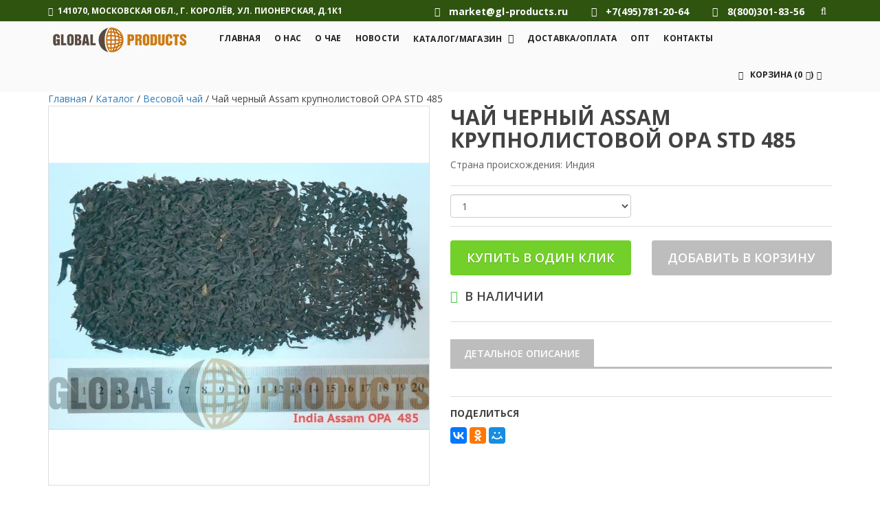

--- FILE ---
content_type: text/html; charset=UTF-8
request_url: http://gl-products.ru/vesovoy-chay/chay-chernyy-assam-krupnolistovoy-opa-std-485/
body_size: 51966
content:
<!DOCTYPE HTML>
<html lang="ru">
<head>
	<meta http-equiv="content-type" content="text/html;charset=UTF-8"/>
	<meta name="viewport" content="width=device-width, initial-scale=1">
        <meta name="yandex-verification" content="c8cb75f6ab85a9d5" />
        <meta name="google-site-verification" content="uewiMW-9PobEEMWjM5FbUhAvhN-AarbcdCZmTyxPBME" />
	<link rel="shortcut icon" href="http://gl-products.ru/wp-content/themes/wp19-shop/img/favicon.ico" >
	<link rel="stylesheet" type="text/css"
		  href="http://gl-products.ru/wp-content/themes/wp19-shop/css/bootstrap.min.css">
	<link rel="stylesheet" href="http://gl-products.ru/wp-content/themes/wp19-shop/css/font-awesome.min.css">
	<link rel="stylesheet" href="http://gl-products.ru/wp-content/themes/wp19-shop/css/block-css/style.css?version=1">
	<link rel="stylesheet" href="http://gl-products.ru/wp-content/themes/wp19-shop/css/common.css?version=1">
	<link href="https://fonts.googleapis.com/css?family=Merriweather:400,700&display=swap&subset=cyrillic" rel="stylesheet"> 
	<link rel="stylesheet" type="text/css"
		  href="http://gl-products.ru/wp-content/themes/wp19-shop/css/block-css/rs-product-view.css?version=1">
	<!-- HTML5 shim and Respond.js IE8 support of HTML5 elements and media queries -->
	<!--[if lt IE 9]>
	<script src="https://oss.maxcdn.com/libs/html5shiv/3.7.0/html5shiv.js"></script>
	<script src="https://oss.maxcdn.com/libs/respond.js/1.3.0/respond.min.js"></script>
	<![endif]-->
	<style>
		body {
			font-family: 'Open Sans', sans-serif;
		}
	</style>

	<script>
		WebFontConfig = {
			google: {families: ['Open+Sans:300,400,600,700,800&amp;subset=cyrillic']}
		};
		(function () {
			var wf = document.createElement('script');
			wf.src = 'https://ajax.googleapis.com/ajax/libs/webfont/1/webfont.js';
			wf.type = 'text/javascript';
			wf.async = 'true';
			var s = document.getElementsByTagName('script')[0];
			s.parentNode.insertBefore(wf, s);
		})();
	</script>
	<script src="http://gl-products.ru/wp-content/themes/wp19-shop/js/modernizr-2.6.1.min.js"></script>
	<script>
		paceOptions = {
			ajax: false,
			document: false,
			eventLag: false,
			restartOnRequestAfter: false,
			restartOnPushState: false,
			elements: false
		};
	</script>
	<script src="http://gl-products.ru/wp-content/themes/wp19-shop/js/pace.min.js"></script>
	<title>Чай черный Assam крупнолистовой OPA STD 485 - GLOBAL PRODUCTS</title>

<!-- This site is optimized with the Yoast SEO plugin v11.5 - https://yoast.com/wordpress/plugins/seo/ -->
<link rel="canonical" href="http://gl-products.ru/vesovoy-chay/chay-chernyy-assam-krupnolistovoy-opa-std-485/" />
<meta property="og:locale" content="ru_RU" />
<meta property="og:type" content="article" />
<meta property="og:title" content="Чай черный Assam крупнолистовой OPA STD 485 - GLOBAL PRODUCTS" />
<meta property="og:url" content="http://gl-products.ru/vesovoy-chay/chay-chernyy-assam-krupnolistovoy-opa-std-485/" />
<meta property="og:site_name" content="GLOBAL PRODUCTS" />
<meta property="article:section" content="Весовой чай" />
<meta property="article:published_time" content="2019-06-25T03:24:56+00:00" />
<meta name="twitter:card" content="summary_large_image" />
<meta name="twitter:title" content="Чай черный Assam крупнолистовой OPA STD 485 - GLOBAL PRODUCTS" />
<script type='application/ld+json' class='yoast-schema-graph yoast-schema-graph--main'>{"@context":"https://schema.org","@graph":[{"@type":"Organization","@id":"http://gl-products.ru/#organization","name":"","url":"http://gl-products.ru/","sameAs":[]},{"@type":"WebSite","@id":"http://gl-products.ru/#website","url":"http://gl-products.ru/","name":"GLOBAL PRODUCTS","publisher":{"@id":"http://gl-products.ru/#organization"},"potentialAction":{"@type":"SearchAction","target":"http://gl-products.ru/?s={search_term_string}","query-input":"required name=search_term_string"}},{"@type":"WebPage","@id":"http://gl-products.ru/vesovoy-chay/chay-chernyy-assam-krupnolistovoy-opa-std-485/#webpage","url":"http://gl-products.ru/vesovoy-chay/chay-chernyy-assam-krupnolistovoy-opa-std-485/","inLanguage":"ru-RU","name":"\u0427\u0430\u0439 \u0447\u0435\u0440\u043d\u044b\u0439 Assam \u043a\u0440\u0443\u043f\u043d\u043e\u043b\u0438\u0441\u0442\u043e\u0432\u043e\u0439 OPA\u00a0STD 485 - GLOBAL PRODUCTS","isPartOf":{"@id":"http://gl-products.ru/#website"},"datePublished":"2019-06-25T03:24:56+00:00","dateModified":"2019-06-25T03:24:56+00:00"},{"@type":"Article","@id":"http://gl-products.ru/vesovoy-chay/chay-chernyy-assam-krupnolistovoy-opa-std-485/#article","isPartOf":{"@id":"http://gl-products.ru/vesovoy-chay/chay-chernyy-assam-krupnolistovoy-opa-std-485/#webpage"},"author":{"@id":"http://gl-products.ru/author/admin/#author"},"headline":"\u0427\u0430\u0439 \u0447\u0435\u0440\u043d\u044b\u0439 Assam \u043a\u0440\u0443\u043f\u043d\u043e\u043b\u0438\u0441\u0442\u043e\u0432\u043e\u0439 OPA\u00a0STD 485","datePublished":"2019-06-25T03:24:56+00:00","dateModified":"2019-06-25T03:24:56+00:00","commentCount":0,"mainEntityOfPage":{"@id":"http://gl-products.ru/vesovoy-chay/chay-chernyy-assam-krupnolistovoy-opa-std-485/#webpage"},"publisher":{"@id":"http://gl-products.ru/#organization"},"articleSection":"\u0412\u0435\u0441\u043e\u0432\u043e\u0439 \u0447\u0430\u0439"},{"@type":["Person"],"@id":"http://gl-products.ru/author/admin/#author","name":"admin","sameAs":[]}]}</script>
<!-- / Yoast SEO plugin. -->

<link rel='dns-prefetch' href='//s.w.org' />
<link rel="alternate" type="application/rss+xml" title="GLOBAL PRODUCTS &raquo; Лента" href="http://gl-products.ru/feed/" />
		<script type="text/javascript">
			window._wpemojiSettings = {"baseUrl":"https:\/\/s.w.org\/images\/core\/emoji\/12.0.0-1\/72x72\/","ext":".png","svgUrl":"https:\/\/s.w.org\/images\/core\/emoji\/12.0.0-1\/svg\/","svgExt":".svg","source":{"concatemoji":"http:\/\/gl-products.ru\/wp-includes\/js\/wp-emoji-release.min.js?ver=5.2.21"}};
			!function(e,a,t){var n,r,o,i=a.createElement("canvas"),p=i.getContext&&i.getContext("2d");function s(e,t){var a=String.fromCharCode;p.clearRect(0,0,i.width,i.height),p.fillText(a.apply(this,e),0,0);e=i.toDataURL();return p.clearRect(0,0,i.width,i.height),p.fillText(a.apply(this,t),0,0),e===i.toDataURL()}function c(e){var t=a.createElement("script");t.src=e,t.defer=t.type="text/javascript",a.getElementsByTagName("head")[0].appendChild(t)}for(o=Array("flag","emoji"),t.supports={everything:!0,everythingExceptFlag:!0},r=0;r<o.length;r++)t.supports[o[r]]=function(e){if(!p||!p.fillText)return!1;switch(p.textBaseline="top",p.font="600 32px Arial",e){case"flag":return s([55356,56826,55356,56819],[55356,56826,8203,55356,56819])?!1:!s([55356,57332,56128,56423,56128,56418,56128,56421,56128,56430,56128,56423,56128,56447],[55356,57332,8203,56128,56423,8203,56128,56418,8203,56128,56421,8203,56128,56430,8203,56128,56423,8203,56128,56447]);case"emoji":return!s([55357,56424,55356,57342,8205,55358,56605,8205,55357,56424,55356,57340],[55357,56424,55356,57342,8203,55358,56605,8203,55357,56424,55356,57340])}return!1}(o[r]),t.supports.everything=t.supports.everything&&t.supports[o[r]],"flag"!==o[r]&&(t.supports.everythingExceptFlag=t.supports.everythingExceptFlag&&t.supports[o[r]]);t.supports.everythingExceptFlag=t.supports.everythingExceptFlag&&!t.supports.flag,t.DOMReady=!1,t.readyCallback=function(){t.DOMReady=!0},t.supports.everything||(n=function(){t.readyCallback()},a.addEventListener?(a.addEventListener("DOMContentLoaded",n,!1),e.addEventListener("load",n,!1)):(e.attachEvent("onload",n),a.attachEvent("onreadystatechange",function(){"complete"===a.readyState&&t.readyCallback()})),(n=t.source||{}).concatemoji?c(n.concatemoji):n.wpemoji&&n.twemoji&&(c(n.twemoji),c(n.wpemoji)))}(window,document,window._wpemojiSettings);
		</script>
		<style type="text/css">
img.wp-smiley,
img.emoji {
	display: inline !important;
	border: none !important;
	box-shadow: none !important;
	height: 1em !important;
	width: 1em !important;
	margin: 0 .07em !important;
	vertical-align: -0.1em !important;
	background: none !important;
	padding: 0 !important;
}
</style>
	<link rel='stylesheet' id='wp-block-library-css'  href='http://gl-products.ru/wp-includes/css/dist/block-library/style.min.css?ver=5.2.21' type='text/css' media='all' />
<link rel='stylesheet' id='twentyfifteen-style-css'  href='http://gl-products.ru/wp-content/themes/wp19-shop/style.css?ver=5.2.21' type='text/css' media='all' />
<link rel='https://api.w.org/' href='http://gl-products.ru/wp-json/' />
<link rel="EditURI" type="application/rsd+xml" title="RSD" href="http://gl-products.ru/xmlrpc.php?rsd" />
<link rel="wlwmanifest" type="application/wlwmanifest+xml" href="http://gl-products.ru/wp-includes/wlwmanifest.xml" /> 
<meta name="generator" content="WordPress 5.2.21" />
<link rel='shortlink' href='http://gl-products.ru/?p=2045' />
<link rel="alternate" type="application/json+oembed" href="http://gl-products.ru/wp-json/oembed/1.0/embed?url=http%3A%2F%2Fgl-products.ru%2Fvesovoy-chay%2Fchay-chernyy-assam-krupnolistovoy-opa-std-485%2F" />
<link rel="alternate" type="text/xml+oembed" href="http://gl-products.ru/wp-json/oembed/1.0/embed?url=http%3A%2F%2Fgl-products.ru%2Fvesovoy-chay%2Fchay-chernyy-assam-krupnolistovoy-opa-std-485%2F&#038;format=xml" />
	
</head>

<body class="activateAppearAnimation">

<!-- Yandex.Metrika counter -->
<script type="text/javascript" >
   (function(m,e,t,r,i,k,a){m[i]=m[i]||function(){(m[i].a=m[i].a||[]).push(arguments)};
   m[i].l=1*new Date();k=e.createElement(t),a=e.getElementsByTagName(t)[0],k.async=1,k.src=r,a.parentNode.insertBefore(k,a)})
   (window, document, "script", "https://mc.yandex.ru/metrika/tag.js", "ym");

   ym(54285420, "init", {
        clickmap:true,
        trackLinks:true,
        accurateTrackBounce:true,
        webvisor:true
   });
</script>
<noscript><div><img src="https://mc.yandex.ru/watch/54285420" style="position:absolute; left:-9999px;" alt="" /></div></noscript>
<!-- /Yandex.Metrika counter -->

<!-- wrapper -->
<div class="wrapper">
	<!-- rs-top-header -->
<link rel="stylesheet" type="text/css"
		  href="http://gl-products.ru/wp-content/themes/wp19-shop/css/block-css/rs-top-header.css">
<div class="rs-17">
	<div class="rs-top-header">
		<div class="container">
			<div class="row">
				<div class="col-xs-12">
					<div class="pull-left hidden-xs">
													<div class="address-block">
								<i class="fa fa-home"></i>141070, Московская обл., г. Королёв, ул. Пионерская, д.1к1							</div>
											</div>
					<div class="pull-right">
						<ul class="contacts-block pull-left">
														<li>
								<a href="mailto:market@gl-products.ru">
									<i class="fa fa-envelope"></i>
									<span class="hidden-xs">market@gl-products.ru</span>
								</a>
							</li>
																					<li>
								<a href="tel:+74957812064">
								<i class="fa fa-phone"></i>
								<span class="hidden-xs">+7(495)781-20-64</span></a>
							</li>
																					<li>
								<a href="tel:88003018356">
								<i class="fa fa-phone"></i>
								<span class="hidden-xs">8(800)301-83-56</span></a>
							</li>
													</ul>
						<div class="search-block pull-right">
							<button class="btn search-btn" type="button"><i class="fa fa-search"></i></button>
						</div>
					</div>
					<div class="search-full">
						<form role="search" method="get" action="http://gl-products.ru/" class="search-form">
							<a class="search-close pull-right"><i class="fa fa-times-circle"></i></a>
							<div class="search-input-box pull-left">
								<input type="search" name="s" placeholder="Введите слово для поиска">
								<button class="search-btn-inner" type="submit"><i class="fa fa-search"></i></button>
							</div>
						</form>
					</div>
				</div>
			</div>
		</div>
	</div>
</div>
<!-- /.rs-top-header -->	<!-- Сайт разработан в компании Россайт - rosait.ru -->
	<!-- rs-menu-cart -->
<link rel="stylesheet" type="text/css"
		  href="http://gl-products.ru/wp-content/themes/wp19-shop/css/block-css/rs-menu-cart.css">
<header class="rs-17">
	<div class="rs-menu-cart">
		<div data-spy="affix" data-offset-top="31">
			<nav class="navbar">
				<div class="container">
					<div class="navbar-header">
						<button type="button" class="navbar-toggle collapsed" data-toggle="collapse"
								data-target="#menu-basket" aria-expanded="false">
							<span class="icon-bar"></span>
							<span class="icon-bar"></span>
							<span class="icon-bar"></span>
						</button>

						<!-- mobile-cart -->
						<div class="pull-right hidden-lg hidden-md dropdown basket-area">
							<a href="" class="basket-btn dropdown-toggle" id="basket2"  data-toggle="dropdown"
							   role="button"  aria-haspopup="true" aria-expanded="false">
								<i class="fa fa-shopping-cart"></i>
								<span class="hidden-xs hidden-sm hidden-md basket-text">Корзина</span>
								<span class="hidden-xs">(<span class="cart-total-summ">0</span> <i class="fa fa-rub"></i></span>
								<i class="fa fa-caret-down"></i>
							</a>

							<div class="dropdown-menu basket-dropdown">							</div>
						</div>
						<!-- /.mobile-cart -->
														<a class="navbar-brand" href="/"><img src="http://gl-products.ru/wp-content/uploads/2019/05/logo.jpg" alt=""></a>
												</div>

					<div class="collapse navbar-collapse pull-left navbar-menu" id="menu-basket">
						<div class="menu-glavnoe-menyu-container"><ul id="menu-glavnoe-menyu" class="nav navbar-nav navbar-main"><li id="menu-item-124" class="menu-item menu-item-type-custom menu-item-object-custom menu-item-124"><a href="/">Главная</a></li>
<li id="menu-item-1283" class="menu-item menu-item-type-post_type menu-item-object-page menu-item-1283"><a href="http://gl-products.ru/o-kompanii-global-products/">О нас</a></li>
<li id="menu-item-1285" class="menu-item menu-item-type-post_type menu-item-object-page menu-item-1285"><a href="http://gl-products.ru/o-chae/">О чае</a></li>
<li id="menu-item-898" class="menu-item menu-item-type-custom menu-item-object-custom menu-item-898"><a href="/news/">Новости</a></li>
<li id="menu-item-819" class="menu-item menu-item-type-post_type menu-item-object-page menu-item-has-children dropdown menu-item-819"><a href="http://gl-products.ru/catalog/">Каталог/Магазин</a>
<button class="link-btn"><i class="fa fa-caret-down"></i></button><ul class="dropdown-menu">
	<li id="menu-item-821" class="menu-item menu-item-type-taxonomy menu-item-object-category menu-item-has-children dropdown menu-item-821"><a href="http://gl-products.ru/catalog/fasovannyy-chay/">Фасованный чай</a>
	<button class="link-btn"><i class="fa fa-caret-down"></i></button><ul class="dropdown-menu">
		<li id="menu-item-1293" class="menu-item menu-item-type-taxonomy menu-item-object-category menu-item-1293"><a href="http://gl-products.ru/catalog/fasovannyy-chay/kumari/">Wisdom of Kumari (Непал)</a></li>
		<li id="menu-item-1291" class="menu-item menu-item-type-taxonomy menu-item-object-category menu-item-1291"><a href="http://gl-products.ru/catalog/fasovannyy-chay/bikram/">Bikram (Индия)</a></li>
		<li id="menu-item-3514" class="menu-item menu-item-type-taxonomy menu-item-object-category menu-item-3514"><a href="http://gl-products.ru/catalog/fasovannyy-chay/skyleaf/">Skyleaf (Непал)</a></li>
		<li id="menu-item-1294" class="menu-item menu-item-type-taxonomy menu-item-object-category menu-item-1294"><a href="http://gl-products.ru/catalog/fasovannyy-chay/sunleaf/">Sunleaf (Цейлон)</a></li>
		<li id="menu-item-1292" class="menu-item menu-item-type-taxonomy menu-item-object-category menu-item-1292"><a href="http://gl-products.ru/catalog/fasovannyy-chay/hyson/">Hyson (Цейлон)</a></li>
		<li id="menu-item-2485" class="menu-item menu-item-type-taxonomy menu-item-object-category menu-item-2485"><a href="http://gl-products.ru/catalog/fasovannyy-chay/goldvalley/">Goldvalley (Россия)</a></li>
		<li id="menu-item-1295" class="menu-item menu-item-type-taxonomy menu-item-object-category menu-item-1295"><a href="http://gl-products.ru/catalog/fasovannyy-chay/tealine/">TeaLine (Россия)</a></li>
		<li id="menu-item-1296" class="menu-item menu-item-type-taxonomy menu-item-object-category menu-item-1296"><a href="http://gl-products.ru/catalog/fasovannyy-chay/buket-ceylona/">Букет Цейлона (Россия)</a></li>
		<li id="menu-item-1297" class="menu-item menu-item-type-taxonomy menu-item-object-category menu-item-1297"><a href="http://gl-products.ru/catalog/fasovannyy-chay/zavtrak-imperatora/">Завтрак императора (Россия)</a></li>
	</ul>
</li>
	<li id="menu-item-1282" class="menu-item menu-item-type-taxonomy menu-item-object-category current-post-ancestor current-menu-parent current-post-parent menu-item-has-children dropdown menu-item-1282"><a href="http://gl-products.ru/catalog/vesovoy-chay/">Весовой чай</a>
	<button class="link-btn"><i class="fa fa-caret-down"></i></button><ul class="dropdown-menu">
		<li id="menu-item-3599" class="menu-item menu-item-type-taxonomy menu-item-object-category menu-item-3599"><a href="http://gl-products.ru/catalog/vesovoy-chay/nepal/">Непал</a></li>
		<li id="menu-item-3604" class="menu-item menu-item-type-taxonomy menu-item-object-category menu-item-3604"><a href="http://gl-products.ru/catalog/vesovoy-chay/ceylon-sri-lanka/">Цейлон (Шри-Ланка)</a></li>
		<li id="menu-item-3601" class="menu-item menu-item-type-taxonomy menu-item-object-category menu-item-3601"><a href="http://gl-products.ru/catalog/vesovoy-chay/india/">Индия</a></li>
		<li id="menu-item-3603" class="menu-item menu-item-type-taxonomy menu-item-object-category menu-item-3603"><a href="http://gl-products.ru/catalog/vesovoy-chay/kitay/">Китай</a></li>
		<li id="menu-item-3602" class="menu-item menu-item-type-taxonomy menu-item-object-category menu-item-3602"><a href="http://gl-products.ru/catalog/vesovoy-chay/iran/">Иран</a></li>
		<li id="menu-item-3600" class="menu-item menu-item-type-taxonomy menu-item-object-category menu-item-3600"><a href="http://gl-products.ru/catalog/vesovoy-chay/vietnam/">Вьетнам</a></li>
	</ul>
</li>
</ul>
</li>
<li id="menu-item-896" class="menu-item menu-item-type-post_type menu-item-object-page menu-item-896"><a href="http://gl-products.ru/dostavka-i-oplata/">Доставка/оплата</a></li>
<li id="menu-item-1284" class="menu-item menu-item-type-post_type menu-item-object-page menu-item-1284"><a href="http://gl-products.ru/opt/">Опт</a></li>
<li id="menu-item-134" class="menu-item menu-item-type-post_type menu-item-object-page menu-item-134"><a href="http://gl-products.ru/contacts/">Контакты</a></li>
</ul></div>						
					</div>
					<div class="pull-right hidden-xs hidden-sm dropdown basket-area">
						<a href="#" class="basket-btn dropdown-toggle" id="basket"  data-toggle="dropdown"
						   role="button"  aria-haspopup="true" aria-expanded="false">
							<i class="fa fa-shopping-cart"></i>
							<span class="hidden-xs hidden-sm hidden-md basket-text">Корзина</span>
							<span class="hidden-xs">(<span class="cart-total-summ">0</span> <i class="fa fa-rub"></i>)</span>
							<i class="fa fa-caret-down"></i>
						</a>
						<div class="dropdown-menu basket-dropdown">
													</div>
					</div>
				</div>
			</nav>
		</div>
	</div>
</header>
<!-- ./rs-menu-cart -->
<!-- rs-breadcrumbs -->
<div class="rs-17">
	<div class="rs-breadcrumbs catalog">
		<div class="container">
			<div class="row">
				<div class="col-xs-12">
						<div class="breadcrumbs" itemscope itemtype="http://schema.org/BreadcrumbList"><span itemprop="itemListElement" itemscope itemtype="http://schema.org/ListItem"><a href="http://gl-products.ru/" itemprop="item" class="home"><span itemprop="name">Главная</span></a></span> <span class="sep"> / </span> <span itemprop="itemListElement" itemscope itemtype="http://schema.org/ListItem"><a href="http://gl-products.ru/catalog/" itemprop="item"><span itemprop="name">Каталог</span></a></span> <span class="sep"> / </span> <span itemprop="itemListElement" itemscope itemtype="http://schema.org/ListItem"><a href="http://gl-products.ru/catalog/vesovoy-chay/" itemprop="item"><span itemprop="name">Весовой чай</span></a></span> <span class="sep"> / </span> <span class="current">Чай черный Assam крупнолистовой OPA STD 485</span></div><!-- .breadcrumbs -->					
				</div>
			</div>
		</div>
	</div>
</div>
<!-- /.rs-breadcrumbs -->

<input type="hidden" name="product_link" value="http://gl-products.ru/vesovoy-chay/chay-chernyy-assam-krupnolistovoy-opa-std-485/">

<!-- rs-product -->
<link rel="stylesheet" type="text/css"
	  href="http://gl-products.ru/wp-content/themes/wp19-shop/css/block-css/rs-product.css">
<div class="rs-17">
	<div class="rs-product" id="product-page">
		<div class="container">

							
                <input type="hidden" name="product_name" value="Чай черный Assam крупнолистовой OPA STD 485">
                <input type="hidden" name="product_link" value="http://gl-products.ru/vesovoy-chay/chay-chernyy-assam-krupnolistovoy-opa-std-485/">

				<div class="row">
					<div class="col-xs-12 col-sm-6 col-md-6 col-lg-6">
						<div id="product-carousel" class="carousel slide" data-ride="carousel">
							<div class="carousel-inner" role="listbox">
								<ul class="promotion">
																										</ul>
								<div class="item active">
									<div class="product-carousel-item">
																				<a href="http://gl-products.ru/wp-content/uploads/2019/06/INDIA-Assam-OPA-std-485-BLACK.jpg" data-fancybox="gallery">
											<div class="product-carousel-height">
												<div class="product-carousel-height--inner">
												<img src="http://gl-products.ru/wp-content/uploads/2019/06/INDIA-Assam-OPA-std-485-BLACK.jpg" alt="">
												</div>
											</div>
										</a>
											
										</div>
								</div>
								
							</div>
							<ol class="carousel-indicators">
								<li data-target="#product-carousel" data-slide-to="0"
											class="active">
											<div class="product-carousel-slide"
												 style="background-image: url('http://gl-products.ru/wp-content/uploads/2019/06/INDIA-Assam-OPA-std-485-BLACK.jpg')"></div>
								</li>
															</ol>

						</div>
					</div>
					<div class="col-xs-12 col-sm-6 col-md-6 col-lg-6">
						<h1 class="product-title">Чай черный Assam крупнолистовой OPA STD 485</h1>
												<div class="product-price">
															
						</div>
												<div class="details-description">
							<p>Страна происхождения: Индия</p>
						</div>
												 
																				
							<div class="product-filter clearfix">
								<div class="row">
																		<div class="col-lg-6 col-sm-12 col-xs-6">
										<div class="filterBox">
											<select name="quantity" class="form-control">
												<option value="0" >Количество</option>
												<option value="1" selected>1</option>
												<option value="2">2</option>
												<option value="3">3</option>
												<option value="4">4</option>
												<option value="5">5</option>
												<option value="6">6</option>
												<option value="7">7</option>
												<option value="8">8</option>
											</select>
										</div>
									</div>
																										</div>
							</div>
							
							<div class="cart-actions clearfix">
								<div class="row">
									<div class="col-lg-6 col-md-6 col-sm-12 col-xs-12">
										<a href="#" data-toggle="modal" data-target="#ModalOrderOneClick" id="buyProduct" class="btn btn-color">КУПИТЬ В ОДИН КЛИК</a>
									</div>
									<div class="col-lg-6 col-md-6 col-sm-12 col-xs-12">
										<a data-onclick="addBascet(2045)" data-id="2045" class="btn btn-default addBascetProductAjax">дОБАВИТЬ В
											КОРЗИНУ</a>
									</div>
									<div class="clearfix"></div>
									<div class="col-xs-12">
										<div class="success"></div>
									</div>
								</div>
								
									<h3 class="incaps"><i class="fa fa fa-check-circle-o color-in"></i>В наличии</h3>
								
							</div>
												<!-- Сайт разработан в компании Россайт - rosait.ru -->
						<div class="product-tab clearfix">
							<ul class="nav nav-tabs">
								<li class="active"><a href="#details" data-toggle="tab">Детальное описание</a></li>
								
							</ul>
							<div class="tab-content">
								<div class="tab-pane active" id="details">
																	</div>
								
							</div>
						</div>

						<div class="product-share clearfix">
							<p class="text-uppercase"><strong>Поделиться</strong></p>
							<script src="//yastatic.net/es5-shims/0.0.2/es5-shims.min.js"></script>
							<script src="//yastatic.net/share2/share.js"></script>
							<div class="ya-share2" data-services="collections,vkontakte,facebook,odnoklassniki,moimir,gplus"></div>

						</div>

					</div>
				</div>
						
			
			

		</div>
	</div>
</div>
<!-- /.rs-product -->

</div><!-- /.wrapper -->

<link rel="stylesheet" type="text/css"
		  href="http://gl-products.ru/wp-content/themes/wp19-shop/css/block-css/rs-footer.css">
<footer class="rs-17">
	<div class="rs-footer">
		<div class="container">
			<div class="row">
				<div class="col-xs-12 col-sm-6 col-md-4 footer-block">
					<h4>информация о компании</h4>
											<p>Компания «Глобал Продактс» является объединением чайных плантаторов и фабрик из Непала, Индии, Цейлона. Одним из основных направлений компании является – поставки чайного сырья из Непала, Индии, Цейлона и Китая. Многие компании на территории России и стран СНГ используют наше сырье для производства своей чайной продукции.</p>
									</div>
				<div class="col-xs-12 col-sm-6 col-md-3 col-lg-3 col-lg-offset-1 footer-block">
					<h4>Контактная информация</h4>
					<ul class="contacts-list">
													<li><a href="tel:+74957812064"><i class="fa fa-phone"></i>+7(495)781-20-64</a></li>
																			<li><a href="tel:88003018356"><i class="fa fa-phone"></i>8(800)301-83-56</a></li>
																			<li><a href="mailto:market@gl-products.ru" class="link-underline"><i class="fa fa-envelope"></i>market@gl-products.ru</a></li>
																			<li><i class="fa fa-clock-o"></i>Пн-Чт: 09:00 - 18:00,<br> Пт: 09:00 - 17:00,<br> Сб-Вс: выходной.</li>
																			<li><i class="fa fa-map"></i>141070, Московская обл., г. Королёв, ул. Пионерская, д.1к1</li>
											</ul>
				</div>
				<div class="col-xs-12 col-sm-6 col-md-2 footer-block">
					<h4>Каталог</h4>
					<div class="info-list"><ul id="menu-katalog" class="menu"><li id="menu-item-839" class="menu-item menu-item-type-taxonomy menu-item-object-category menu-item-839"><a href="http://gl-products.ru/catalog/fasovannyy-chay/">Фасованный чай</a></li>
<li id="menu-item-1286" class="menu-item menu-item-type-taxonomy menu-item-object-category current-post-ancestor current-menu-parent current-post-parent menu-item-1286"><a href="http://gl-products.ru/catalog/vesovoy-chay/">Весовой чай</a></li>
</ul></div>				</div>
				<div class="col-xs-12 col-sm-6 col-md-3 col-lg-2 footer-block">
					<h4>информация</h4>
					<div class="info-list"><ul id="menu-informaciya" class="menu"><li id="menu-item-1288" class="menu-item menu-item-type-post_type menu-item-object-page menu-item-1288"><a href="http://gl-products.ru/opt/">Опт</a></li>
<li id="menu-item-844" class="menu-item menu-item-type-post_type menu-item-object-page menu-item-844"><a href="http://gl-products.ru/dostavka-i-oplata/">Доставка/оплата</a></li>
<li id="menu-item-1287" class="menu-item menu-item-type-post_type menu-item-object-page menu-item-1287"><a href="http://gl-products.ru/o-kompanii-global-products/">О компании</a></li>
<li id="menu-item-142" class="menu-item menu-item-type-post_type menu-item-object-page menu-item-142"><a href="http://gl-products.ru/contacts/">Контакты</a></li>
</ul></div>				</div>
			</div>
		</div>
		<div class="footer-bottom">
			<div class="container">
				<div class="row">
					<div class="col-xs-12">
						<div class="pull-left copyright">
							<p><span class="text-uppercase">© GLOBAL PRODUCTS 2019.</span> Все права защищены.</p>						</div>
						<!--<div class="pull-right right-block">
							<ul class="social-list">
								<li><a href="#" class="fb"><i class="fa fa-facebook"></i></a></li>
								<li><a href="#" class="insta"><i class="fa fa-instagram"></i></a></li>
								<li><a href="#" class="vk"><i class="fa fa-vk"></i></a></li>
								
							</ul>
							<a href="https://rosait.ru/" class="dev" target="_blank">Разработано в <img src="http://gl-products.ru/wp-content/themes/wp19-shop/img/dev_inverse.png" alt="Россайт"></a>
						</div>-->
					</div>
				</div>
			</div>
		</div>
	</div>
</footer>
<!-- /.rs-footer -->
<!-- Сайт разработан в компании Россайт - rosait.ru -->

<div class="rs-17">
	<div class="rs-modal">
		<div class="modal fade" tabindex="-1" id="video-block-full">
			<div class="modal-dialog">
				<div class="modal-content">
				</div>
			</div>
		</div>
	</div>
</div>
<!-- rs-modal -->

<!-- rs-product-view -->
<!--noindex-->
<div class="rs-17">
	<div class="rs-product-view">
		<div class="modal fade" id="product-details-modal" tabindex="-1" role="dialog" aria-hidden="true">
			<div class="modal-dialog">
				<div id="modal-product" class="modal-content">

					
				</div>
			</div>
		</div>
	</div>
</div>
<!-- /.rs-product-view -->


<div class="rs-17">
	<div class="rs-modal">
		<div class="modal fade" tabindex="-1" id="ModalOrderOneClick">
			<div class="modal-dialog">
				<div class="modal-content">
					<div class="modal-header">
						<button type="button" class="close" data-dismiss="modal" aria-label="Close"><span aria-hidden="true">&times;</span></button>
						<h3 class="modal-title">Быстрый заказ</h3>
						<p class="text-center">Свяжитесь с нашей службой поддержки клиентов, если у Вас есть какие-либо вопросы.</p>
					</div>
					<div class="modal-body">
						<form method="post" class="form-order" action="#" id="fastOrdeer">
                            <input type="hidden" name="product_name" id="product_name">
                            <input type="hidden" name="product_link" id="product_link">
                            <input type="hidden" name="color" id="fastOrderColor">
                            <input type="hidden" name="size" id="fastOrderSize">
                            <input type="hidden" name="quantity" id="fastOrderQuantity">
                            <input type="text" required placeholder="Ваше имя" id="name_order_author" name="name_order_author">
                            <input type="email" required placeholder="E-mail" id="email_order_author" name="email_order_author">
                            <textarea placeholder="Ваше сообщение" id="message_order_author" name="message_order_author"></textarea>
							<div class="checkbox">
								<label>
									Нажимая на кнопку «Отправить сообщение», вы соглашаетесь на обработку персональных данных в соответствии <a href="#" class="checkbox-label" data-target="#agreement" data-toggle="modal">с пользовательским соглашением</a>
								</label>
							</div>
							<button type="submit" class="btn btn-default modal-btn">Отправить сообщение</button>
						</form>
					</div>
				</div>
			</div>
		</div>
	</div>
</div>


<div class="rs-17">
				<div class="rs-modal">
					<div class="modal fade" tabindex="-1" id="order-call">
					  <div class="modal-dialog">
						<div class="modal-content">
						  <div class="modal-header">
							<button type="button" class="close" data-dismiss="modal" aria-label="Close"><span aria-hidden="true">&times;</span></button>
							<h3 class="modal-title">Свяжитесь с нами</h3>
							<p class="text-center">Свяжитесь с нашей службой поддержки клиентов, если у Вас есть какие-либо вопросы.</p>
						  </div>
						  <div class="modal-body">
							<form method="post" action="#" class="form-order" id="FormMainBanner">
								<input type="hidden" name="modeJs" value="contactFormMainBanner">
								<input type="hidden" name="phone">
								<input type="text" placeholder="Ваше имя" id="name_author" name="name_author">
								<input type="email" placeholder="E-mail" id="email_author" name="email_author">
								<input type="tel" placeholder="88002229072" id="phone_author" name="phone_author" >
								<textarea placeholder="Ваше сообщение" id="message_author" name="message_author"></textarea>
								<div class="checkbox">
									<label>
									  Нажимая на кнопку «Отправить сообщение», вы соглашаетесь на обработку персональных данных в соответствии с <a href="#" class="checkbox-label" data-target="#agreement" data-toggle="modal">пользовательским соглашением</a>
									</label>
								  </div>
								<button id="contactFormMainBanner" type="submit" class="btn btn-default modal-btn btn-form">Отправить сообщение</button>
								<p class="success text-center"></p>
							</form>
						  </div>
						</div>
					  </div>
					</div>
				</div>
			</div>

<div class="rs-17">
	<div class="rs-modal">
		<div class="modal fade" tabindex="-1" id="order-call2">
			<div class="modal-dialog">
				<div class="modal-content">
					<div class="modal-header">
						<button type="button" class="close" data-dismiss="modal" aria-label="Close"><span aria-hidden="true">&times;</span></button>
						<h3 class="modal-title">Свяжитесь с нами</h3>
						<p class="text-center">Свяжитесь с нашей службой поддержки клиентов, если у Вас есть какие-либо вопросы.</p>
					</div>
					<div class="modal-body">
						<form method="post" action="#" class="form-order" id="FormMainBanner2" >
							<input type="hidden" name="modeJs" value="contactFormMainBanner2" >	
							<input type="hidden" name="phone">							
							<input type="text" placeholder="Ваше имя" id="name_author2" name="name_author2">
							<input type="email" placeholder="E-mail" id="email_author2" name="email_author2">
							<textarea placeholder="Ваше сообщение" id="message_author2" name="message_author2"></textarea>
							<div class="checkbox">
								<label>
									Нажимая на кнопку «Отправить сообщение», вы соглашаетесь на обработку персональных данных в соответствии <a href="#" class="checkbox-label" data-target="#agreement" data-toggle="modal">с пользовательским соглашением</a>
								</label>
							</div>
							<button id="contactFormMainBanner2" type="submit" class="btn btn-default modal-btn btn-form">Отправить сообщение</button>
							<p class="success text-center"></p>
						</form>
					</div>
				</div>
			</div>
		</div>
	</div>
</div>

<div class="rs-17">
				<div class="rs-modal">
					<div class="modal fade" tabindex="-1" id="order-call3">
					  <div class="modal-dialog">
						<div class="modal-content">
						  <div class="modal-header">
							<button type="button" class="close" data-dismiss="modal" aria-label="Close"><span aria-hidden="true">&times;</span></button>
							<h3 class="modal-title">Свяжитесь с нами</h3>
							<p class="text-center">Свяжитесь с нашей службой поддержки клиентов, если у Вас есть какие-либо вопросы.</p>
						  </div>
						  <div class="modal-body">
							<form method="post" action="#" class="form-order" id="FormMainBanner3">
								<input type="hidden" name="modeJs" value="contactFormMainBanner3" >
								<input type="hidden" name="phone">
								<div class="input_spec">
									<input type="hidden" name="valueJs">
								</div>
								<input type="text" placeholder="Ваше имя" id="name_author3" name="name_author3">
								<input type="tel" placeholder="88002229072" id="phone_author3" name="phone_author3">
								<textarea placeholder="Ваше сообщение" id="message_author3" name="message_author3"></textarea>
								<div class="checkbox">
									<label>
									  Нажимая на кнопку «Отправить сообщение», вы соглашаетесь на обработку персональных данных в соответствии с <a href="#" class="checkbox-label" data-target="#agreement" data-toggle="modal">пользовательским соглашением</a>
									</label>
								  </div>
								<button id="contactFormMainBanner3" type="submit" class="btn btn-default modal-btn btn-form">Отправить сообщение</button>
								<p class="success text-center"></p>
							</form>
						  </div>
						</div>
					  </div>
					</div>
				</div>
</div>
<div class="rs-17">
				<div class="rs-modal">
					<div class="modal fade" tabindex="-1" id="order-call4">
					  <div class="modal-dialog">
						<div class="modal-content">
						  <div class="modal-header">
							<button type="button" class="close" data-dismiss="modal" aria-label="Close"><span aria-hidden="true">&times;</span></button>
							<h3 class="modal-title">Свяжитесь с нами</h3>
							<p class="text-center">Свяжитесь с нашей службой поддержки клиентов, если у Вас есть какие-либо вопросы.</p>
						  </div>
						  <div class="modal-body">
							<form method="post" action="#" class="form-order" id="FormMainBanner4">
								<input type="hidden" name="modeJs" value="contactFormMainBanner4" >
								<div class="input_spec">
									<input type="hidden" name="valueJs">
								</div>
								<input type="text" placeholder="Ваше имя" id="name_author4" name="name_author4">
								<input type="tel" placeholder="Телефон или Email" id="phone_author4" name="phone_author4">
								<div class="checkbox">
									<label>
									  Нажимая на кнопку «Отправить сообщение», вы соглашаетесь на обработку персональных данных в соответствии с <a href="#" class="checkbox-label" data-target="#agreement" data-toggle="modal">пользовательским соглашением</a>
									</label>
								  </div>
								<button id="contactFormMainBanner4" type="submit" class="btn btn-default modal-btn btn-form">Отправить сообщение</button>
								<p class="success text-center"></p>
							</form>
						  </div>
						</div>
					  </div>
					</div>
				</div>
</div>

<div class="rs-17">
	<div class="rs-modal">
		<div class="modal fade" tabindex="-1" id="agreement">
			<div class="modal-dialog">
				<div class="modal-content">
					<div class="modal-header">
						<button type="button" class="close" data-dismiss="modal" aria-label="Close"><span aria-hidden="true">&times;</span></button>
						<h4 class="modal-title">Соглашение об обработке персональных данных<br> В целях соблюдения 152-ФЗ<br> "о защите персональных данных"</h4>
					</div>
					<div class="modal-body">
						<p>Присоединяясь к настоящему Соглашению и оставляя свои данные на Сайте название_сайта (далее – Сайт), путем заполнения полей форм обратной связи Пользователь:</p>
<ul>
<li>подтверждает, что все указанные им данные принадлежат лично ему,</li>
<li>подтверждает и признает, что им внимательно в полном объеме прочитано Соглашение и условия обработки его персональных данных, указываемых им в полях форм обратной связи, текст соглашения и условия обработки персональных данных ему понятны;</li>
<li>дает согласие на обработку Сайтом предоставляемых в составе информации персональных данных в целях заключения между ним и Сайтом настоящего Соглашения, а также его последующего исполнения;</li>
<li>выражает согласие с условиями обработки персональных данных без оговорок и ограничений.</li>
</ul>
<p>Пользователь дает свое согласие на обработку его персональных данных, а именно совершение действий, предусмотренных п. 3 ч. 1 ст. 3 Федерального закона от 27.07.2006 N 152-ФЗ &#171;О персональных данных&#187;, и подтверждает, что, давая такое согласие, он действует свободно, своей волей и в своем интересе. Согласие Пользователя на обработку персональных данных является конкретным, информированным и сознательным.</p>
<p>Настоящее согласие Пользователя признается исполненным в простой письменной форме, на обработку следующих персональных данных: фамилии, имени, отчества; года рождения; места пребывания (город, область); номеров телефонов; адресов электронной почты (E-mail).</p>
<p>Пользователь, предоставляет название_сайта право осуществлять следующие действия (операции) с персональными данными: сбор и накопление; хранение в течение установленных нормативными документами сроков хранения отчетности, но не менее трех лет, с момента даты прекращения пользования услуг Пользователем; уточнение (обновление, изменение); использование; уничтожение; обезличивание; передача по требованию суда, в т.ч., третьим лицам, с соблюдением мер, обеспечивающих защиту персональных данных от несанкционированного доступа.</p>
<p>Указанное согласие действует бессрочно с момента предоставления данных и может быть отозвано Вами путем подачи заявления администрации сайта с указанием данных, определенных ст. 14 Закона «О персональных данных». Отзыв согласия на обработку персональных данных может быть осуществлен путем направления Пользователем соответствующего распоряжения в простой письменной форме на адрес контактной электронной почты указанной на сайте название_сайта.</p>
<p>Сайт не несет ответственности за использование (как правомерное, так и неправомерное) третьими лицами Информации, размещенной Пользователем на Сайте, включая её воспроизведение и распространение, осуществленные всеми возможными способами. Сайт имеет право вносить изменения в настоящее Соглашение. При внесении изменений в актуальной редакции указывается дата последнего обновления. Новая редакция Соглашения вступает в силу с момента ее размещения, если иное не предусмотрено новой редакцией Соглашения. Ссылка на действующую редакцию всегда находится на страницах сайта: название_сайта.ru</p>
<p>К настоящему Соглашению и отношениям между пользователем и Сайтом, возникающим в связи с применением Соглашения подлежит применению право Российской Федерации.&#187;</p>
					</div>
				</div>
			</div>
		</div>
	</div>
</div>

<div class="rs-17">
	<div class="rs-modal">
		<div class="modal fade" tabindex="-1" id="modal-success">
			<div class="modal-dialog">
				<div class="modal-content">
					<div class="modal-header">
						<button type="button" class="close" data-dismiss="modal" aria-label="Close"><span aria-hidden="true">&times;</span></button>
						<h4 class="modal-title">Успешно</h4>
					</div>
					<div class="modal-body text-center">
						<p>Ваше сообщение успешно отправлено</p>
						
					</div>
				</div>
			</div>
		</div>
	</div>
</div>
<!-- /.rs-modal -->

<div class="rs-17">
	<div class="rs-button-up" id="button-up">
	</div>
</div>
<!--/noindex-->

<script src="http://gl-products.ru/wp-content/themes/wp19-shop/js/jquery-3.2.1.min.js"></script>
<script src="http://gl-products.ru/wp-content/themes/wp19-shop/js/bootstrap.min.js"></script>
<link rel="stylesheet" href="http://gl-products.ru/wp-content/themes/wp19-shop/css/animate.min.css">
<link rel="stylesheet" href="http://gl-products.ru/wp-content/themes/wp19-shop/css/jquery.mCustomScrollbar.min.css">
<script src="http://gl-products.ru/wp-content/themes/wp19-shop/js/jquery.mCustomScrollbar.concat.min.js"></script>
<script src="http://gl-products.ru/wp-content/themes/wp19-shop/js/jquery.mousewheel.min.js"></script>
<script src="http://gl-products.ru/wp-content/themes/wp19-shop/js/jquery.easing.1.3.js"></script>
<script src="http://gl-products.ru/wp-content/themes/wp19-shop/js/jquery.appear.js"></script>
<script src="http://gl-products.ru/wp-content/themes/wp19-shop/js/jquery.waypoints.min.js"></script>
<script src="http://gl-products.ru/wp-content/themes/wp19-shop/js/jquery.counterup.min.js"></script>
<link rel="stylesheet" href="http://gl-products.ru/wp-content/themes/wp19-shop/css/owl.carousel.min.css">
<script src="http://gl-products.ru/wp-content/themes/wp19-shop/js/owl.carousel.min.js"></script>
<link rel="stylesheet" href="http://gl-products.ru/wp-content/themes/wp19-shop/css/select2.min.css">
<link rel="stylesheet" href="http://gl-products.ru/wp-content/themes/wp19-shop/css/nekoAnim.css">
<script src="http://gl-products.ru/wp-content/themes/wp19-shop/js/select2.min.js"></script>
<script src="http://gl-products.ru/wp-content/themes/wp19-shop/js/jquery.validate.min.js"></script>
<link rel="stylesheet" href="http://gl-products.ru/wp-content/themes/wp19-shop/css/slick.css">
<script src="http://gl-products.ru/wp-content/themes/wp19-shop/js/slick.min.js"></script>
<link rel="stylesheet" href="http://gl-products.ru/wp-content/themes/wp19-shop/css/jquery.fancybox.min.css">
<script src="http://gl-products.ru/wp-content/themes/wp19-shop/js/jquery.fancybox.min.js"></script>
<script src="http://gl-products.ru/wp-content/themes/wp19-shop/js/jquery.zoom.min.js"></script>
<script src="http://gl-products.ru/wp-content/themes/wp19-shop/js/jquery.validate.min.js"></script>
<script src="http://gl-products.ru/wp-content/themes/wp19-shop/js/bootstrap.touchspin.js"></script>
<script src="http://gl-products.ru/wp-content/themes/wp19-shop/js/home.js?version=1"></script>
<script src="http://gl-products.ru/wp-content/themes/wp19-shop/js/common.js?version=1"></script>
<script src="http://gl-products.ru/wp-content/themes/wp19-shop/js/cart-ajax.js?version=1"></script>

<script type="text/javascript">
	var reCaptchaCounter=1
	
	$(function(){
		$(
			'#contactsFormBtn,'+
			'#footerContactsBtn,'+
			'#formMainBtn,'+
			'#subscribeFormBtn,'+
			'#contactFormMainBanner,'+
			'#contactFormMainBanner2,'+
			'#contactFormMainBanner3,'+
			'#contactFormMainBanner4,'+
			'#contactFormBtn,'+
			'#formTopBlockBtn,'+
			'#fastOrdeer button[type="submit"],'+
			'#orderFormBtn'+
			''
			).each(function(){
			//$(this).addClass('g-recaptcha')
			//if(!$(this).attr('id')) $(this).attr('id','captcha'+reCaptchaCounter)
			//reCaptchaCounter++
			$(this).on('click', function(){$(this).trigger('gvalidate'); return false;})
		})
	})

	function onloadCallback(){
		console.log('onloadCallback')
		$(".g-recaptcha").each(function() {
			var object = $(this);
			grecaptcha.render(object.attr("id"), {
				"sitekey" : "6LdZP1oUAAAAAFLC-DJ75oaHVKnMNPeKFYrFjWZt",
				"callback" : function(token) {
					console.log('callback')
					object.parents('form').find(".g-recaptcha-response").val(token);
					object.trigger('gvalidate')
					object.on('click', function(){$(this).trigger('gvalidate')})
				}
			});
		});
		
		$('.search-form .g-recaptcha').each(function(){
		var e = $(this)
		e.prev().insertAfter(e)
		})
		$('.agreement-check').change()
	}
</script>

<script src='https://www.google.com/recaptcha/api.js?onload=onloadCallback&render=explicit'></script>
<script type='text/javascript' src='http://gl-products.ru/wp-includes/js/wp-embed.min.js?ver=5.2.21'></script>

<script src="//code-ru1.jivosite.com/widget.js" jv-id="pTkUvuJIZw" async></script>

</body>
</html>


--- FILE ---
content_type: text/css
request_url: http://gl-products.ru/wp-content/themes/wp19-shop/css/block-css/rs-top-header.css
body_size: 4353
content:
.rs-17 .rs-top-header{
	background-color: #2f5410;
	height: 31px;
	padding-top: 7px;
}
.rs-17 .rs-top-header .address-block{
	font-size: 12px;
	line-height: 18px;
	font-weight: 700;
	color: #fff;
	text-transform: uppercase;
	letter-spacing: 0.07pt;
}
.rs-17 .rs-top-header .address-block i{
	margin-right: 7px;
}
.rs-17 .rs-top-header .contacts-block{
	padding: 0;
	margin: 0;
	list-style: none;
}
.rs-17 .rs-top-header .contacts-block li{
	margin-right: 15px;
	margin-left: 15px;
	display: inline-block;
}
.rs-17 .rs-top-header .contacts-block li a{
	display: inline-block;
	color: #fff;
	font-size: 14px;
	font-weight: 700;
	text-decoration: none;
	letter-spacing: 0.07pt;
}
.rs-17 .rs-top-header .contacts-block li a i{
	margin-right: 9px;
}
.rs-17 .rs-top-header .contacts-block li a:hover,
.rs-17 .rs-top-header .contacts-block li a:focus{
	color: #fff;
	text-decoration: none;
}
.rs-17 .rs-top-header .search-block{
	margin-top: -4px;
}
.rs-17 .rs-top-header .search-btn,
.rs-17 .rs-top-header .search-btn-inner{
	color: #fff;
	width: 25px;
	height: 25px;
	font-size: 14px;
	border-radius: 2px;
	padding: 3px;
	outline: none;
	border: none;
	background-color: transparent;
	text-align: center;
	-webkit-transition: all 0.3s ease-out;
    -moz-transition: all 0.3s ease-out;
    -o-transition: all 0.3s ease-out;
    -ms-transition: all 0.3s ease-out;
    transition: all 0.3s ease-out;
}
.rs-17 .rs-top-header .search-btn:hover,
.rs-17 .rs-top-header .search-btn:focus{
	background-color: #fff;
	color: #1a1a1a;
}
.rs-17 .rs-top-header .search-full{
	display: none;
	top: -7px;
    background: #fff;
    height: 31px;
    position: absolute;
    right: 0;
    text-align: right;
	width: 100%;
    white-space: nowrap;
    z-index: 10;
}
.rs-17 .rs-top-header .search-full.active{
	display: block;
}
.rs-17 .rs-top-header .search-form{
	height: 100%;
}
.rs-17 .rs-top-header .search-form  input{
	border: 0 none;
    padding: 1px;
    color: #424242;
    margin: 0;
    outline: medium none;
    text-align: right;
    width: 100%;
	height: 100%;
    max-width: 90%;
    background-color: transparent;
    font-size: 16px;
    line-height: 1.5;
}
.rs-17 .rs-top-header .search-form  input::-webkit-input-placeholder{ color: #424242;}
.rs-17 .rs-top-header .search-form  input::-moz-placeholder{ color: #424242;}
.rs-17 .rs-top-header .search-form  input:-moz-placeholder{ color: #424242;}
.rs-17 .rs-top-header .search-form  input:-ms-input-placeholder{ color: #424242;}
.rs-17 .rs-top-header .search-close{
	position: absolute;
	right: 0;
	top: 0;
	background: #c6c6c6;
    height: 31px;
	width: 47px;
    font-size: 20px;
    padding: 2px 15px;
    color: #424242;
}
.rs-17 .rs-top-header .search-close i{
    -moz-transition: all 0.5s ease 0s;
    -webkit-transition: all 0.5s ease 0s;
    -ms-transition: all 0.5s ease 0s;
    -o-transition: all 0.5s ease 0s;
	transition: all 0.5s ease 0s;
}
.rs-17 .rs-top-header .search-close:hover i{
	cursor: pointer;
    -webkit-transform: rotate(-180deg);
    -moz-transform:  rotate(-180deg);
    -ms-transform: rotate(-180deg);
    -o-transform: rotate(-180deg);
	transform:rotate(-180deg);
}
.rs-17 .rs-top-header .search-input-box {
    display: block;
    text-align: right;
	padding-right: 53px;
    width: 100%;
	height: 100%;
}
.rs-17 .rs-top-header .search-input-box .search-btn-inner{
	padding-right: 10px;
	color: #999999;
}
.rs-17 .rs-top-header .search-input-box .search-btn-inner:hover,
.rs-17 .rs-top-header .search-input-box .search-btn-inner:focus{
	color: #424242;
	background: transparent;
}
@media (max-width: 991px){
	.rs-17 .rs-top-header .address-block{
		font-size: 10px;
	}
	.rs-17 .rs-top-header .contacts-block li a{
		font-size: 12px;
	}
	.rs-17 .rs-top-header .contacts-block li{
		margin-right: 7px;
		margin-left: 7px;
	}
}
@media screen and (max-width: 767px){
	
	.rs-17 .rs-top-header .contacts-block{
		margin-top: -4px;
	}
	.rs-17 .rs-top-header .contacts-block li{
		margin-right: 3px;
		margin-left: 3px;
	}
	.rs-17 .rs-top-header .contacts-block li a{
		width: 25px;
		height: 25px;
		text-align: center;
		padding: 2px;
	}
	.rs-17 .rs-top-header .contacts-block li a i{
		margin-right: 0;
		vertical-align: middle;
		font-size: 14px;
	}
	.rs-17 .rs-top-header .search-block{
		margin-left: 6px;
	}
	.rs-17 .rs-top-header .search-form  input{
		font-size: 13px;
	}
}

--- FILE ---
content_type: text/css
request_url: http://gl-products.ru/wp-content/themes/wp19-shop/css/block-css/rs-menu-cart.css
body_size: 16026
content:
.rs-17 .rs-menu-cart .navbar{
	margin-bottom: 0;
	background-color: #fafafa;
	border-radius: 0;
	border: none;
}
.rs-17 .rs-menu-cart .affix-top{
	-webkit-transition: all 0.3s ease-out;
    -moz-transition: all 0.3s ease-out;
    -o-transition: all 0.3s ease-out;
    -ms-transition: all 0.3s ease-out;
    transition:all 0.3s ease-out;
}
.customize-support .rs-17 .rs-menu-cart.affix{
	top: 32px;
}
.rs-17 .rs-menu-cart .affix{
	z-index: 999;
	width: 100%;
	top: 0;
}
.customize-support .rs-17 .rs-menu-cart .affix{
	top: 32px;
}
.rs-17 .rs-menu-cart .navbar-brand{
	font-size: 35px;
	line-height: 47px;
	font-weight: 800;
	text-transform: uppercase;
	color: #fff;
	padding-top: 3px!important;
}
.rs-17 .rs-menu-cart .nav>li>a{
	color: #212121;
	font-size: 12px;
	font-weight: 700;
	text-transform: uppercase;
	letter-spacing: 0.2pt;
	display: inline-block;
	padding-bottom: 16px;
	padding-left: 10px;
	padding-right: 10px;
	z-index: 3;
	-webkit-transition: background-color 0.3s ease-out;
    -moz-transition: background-color 0.3s ease-out;
    -o-transition: background-color 0.3s ease-out;
    -ms-transition: background-color 0.3s ease-out;
    transition:background-color 0.3s ease-out;
}
.rs-17 .rs-menu-cart .nav .link-btn{
	border: none;
	outline: none;
	color: #212121;
	padding: 15px 10px 16px 10px;
	background: transparent;
	margin-left: -15px;
	position: relative;
	z-index: 2;
}
.rs-17 .rs-menu-cart .nav>li:hover,
.rs-17 .rs-menu-cart .nav>li:focus,
.rs-17 .rs-menu-cart .nav .open>a,
.rs-17 .rs-menu-cart .nav .open>a:hover,
.rs-17 .rs-menu-cart .nav .open>a:focus,
.rs-17 .rs-menu-cart .nav >.current-menu-item ,
.rs-17 .rs-menu-cart .nav >.current-menu-item:hover,
.rs-17 .rs-menu-cart .nav >.current-menu-item:focus,
.rs-17 .rs-menu-cart .nav >.current-menu-ancestor,
.rs-17 .rs-menu-cart .nav >.current-menu-ancestor:hover,
.rs-17 .rs-menu-cart .nav >.current-menu-ancestor:focus{
	background-color: #eee;
}
.rs-17 .rs-menu-cart .nav .open>a,
.rs-17 .rs-menu-cart .nav .open>a:hover,
.rs-17 .rs-menu-cart .nav .open>a:focus,
.rs-17 .rs-menu-cart .nav>li>a:hover,
.rs-17 .rs-menu-cart.nav>li>a:focus{
	background: transparent;
}
.rs-17 .rs-menu-cart .navbar-nav>li>.dropdown-menu {
    width: 260px;
    box-shadow: 0 4px 8px rgba(0,0,0,.1);
	border: 1px solid #dddddd;
	border-radius: 0 0 4px 4px;
	margin: 0;
	padding: 0;
}
.rs-17 .rs-menu-cart .dropdown-menu>li>a{
	font-weight: 300;
	color: #000;
	font-size: 14px;
	padding: 11px 13px;
	position: relative;
	border-bottom: 1px solid #dddddd;
	-webkit-transition: all 0.3s ease-out;
    -moz-transition: all 0.3s ease-out;
    -o-transition: all  0.3s ease-out;
    -ms-transition: all 0.3s ease-out;
    transition:all 0.3s ease-out;
}
.rs-17 .rs-menu-cart .dropdown-menu>li>a:hover,
.rs-17 .rs-menu-cart .dropdown-menu>li>a:focus{
	color: #757575;
}
.rs-17 .rs-menu-cart .dropdown-menu>li:last-child>a{
	border-bottom: none;
}
.rs-17 .rs-menu-cart .navbar-nav>li>.dropdown-menu .dropdown .link-btn{
	color: #757575;
	transform: rotate(-90deg);
	position: absolute;
	top: -5px;
	right: 5px;
	font-size: 20px;
	padding-left: 5px;
	padding-right: 5px;
	background: transparent;
	line-height: 1;
}
.rs-17 .rs-menu-cart .navbar-nav .dropdown-menu>.dropdown .dropdown-menu {
    top: 0;
    left: 100%;
    margin-top: -1px;
    margin-left: -2px;
    width: 260px;
    background-color: #fff;
    border-radius: 0 0 4px 4px;
    box-shadow: 0 4px 8px rgba(0,0,0,.1);
	border: 1px solid #dddddd;
	padding: 0;
}
.rs-17 .rs-menu-cart .dropdown-menu>li>a:hover,
.rs-17 .rs-menu-cart .dropdown-menu>li>a:focus{
	color: #757575;
}

.rs-17 .rs-menu-cart  .navbar-toggle .icon-bar{
	background-color: #212121;
}
.rs-17 .rs-menu-cart .navbar-toggle{
	margin-left: 5px;
	margin-right: 0;
}
.rs-17 .rs-menu-cart .basket-btn{
	color: #212121;
	font-size: 12px;
    padding: 17px 15px;
	font-weight: 100;
	text-transform: uppercase;
    font-weight: 700;
	display: inline-block;
	-webkit-transition: background-color 0.3s ease-out;
    -moz-transition: background-color 0.3s ease-out;
    -o-transition: background-color  0.3s ease-out;
    -ms-transition: background-color 0.3s ease-out;
    transition:background-color 0.3s ease-out;
}
.rs-17 .rs-menu-cart .basket-btn:hover,
.rs-17 .rs-menu-cart .basket-btn:focus{
	text-decoration: none;
	background-color: #eee;
}
.rs-17 .rs-menu-cart .basket-text{
	padding-left: 7px;
}
.rs-17 .rs-menu-cart .basket-btn i{
	padding-left: 2px;
}
.rs-17 .rs-menu-cart .basket-dropdown{
	width: 390px;
	margin: 0;
	padding: 0;
	opacity: 0;
	box-shadow: none;
	border-radius: 0;
	border: none;
	-webkit-transition-property: all;
    -o-transition-property: all;
    transition-property: all;
    -webkit-transition-duration: 0.5s;
    -o-transition-duration: 0.5s;
    transition-duration: 0.5s;
    -webkit-transition-timing-function: ease-out;
    -o-transition-timing-function: ease-out;
    transition-timing-function:ease-out;
	
}
.rs-17 .rs-menu-cart .open .basket-dropdown{
	opacity: 1;
}
.rs-17 .rs-menu-cart .basket-list{
	padding: 0;
	margin: 0;
	list-style: none;
}
.rs-17 .rs-menu-cart .basket-list a{ 
	-webkit-transition: color 0.3s ease-out;
    -moz-transition: color 0.3s ease-out;
    -o-transition: color  0.3s ease-out;
    -ms-transition: color 0.3s ease-out;
    transition:color 0.3s ease-out;
}
.rs-17 .rs-menu-cart .basket-list--item{
	display: table;
	width: 100%;
	padding: 5px 14px;
	background-color: #fff;
    border-bottom: 1px solid #dddddd;
}
.rs-17 .rs-menu-cart .basket-list--item:last-child{
	 border-bottom: none;
}
.rs-17 .rs-menu-cart .basket-img,
.rs-17 .rs-menu-cart .basket-descr,
.rs-17 .rs-menu-cart .basket-item-delete{
	display: table-cell;
}
.rs-17 .rs-menu-cart .basket-img{
	width: 53px;
	vertical-align: top;
}
.rs-17 .rs-menu-cart .basket-descr{
	padding-left: 15px;
	padding-right: 15px;
	vertical-align: middle;
}
.rs-17 .rs-menu-cart .basket-item-delete:hover,
.rs-17 .rs-menu-cart .basket-item-delete:focus{
	color: #039be5;
	text-decoration: none;
}	
.rs-17 .rs-menu-cart .basket-item-delete{
	vertical-align: middle;
	color: #616161;
	font-size: 14px;
}
.rs-17 .rs-menu-cart .basket-subscription{
	display: table;
	width: 100%;
	margin-bottom: 5px;
}
.rs-17 .rs-menu-cart .basket-color{
	border: 1px solid #DDDDDD;
   
    height: 14px;
    margin: 1px 3px 0 1px;
    width: 14px;
}
.rs-17 .rs-menu-cart .basket-title h4{
	margin-top: 6px;
	margin-bottom: 6px;
}
.rs-17 .rs-menu-cart .basket-title h4,
.rs-17 .rs-menu-cart .basket-title h4 a{
	font-size: 12px;
	color: #212121;
}
.rs-17 .rs-menu-cart .basket-title h4 a:hover,
.rs-17 .rs-menu-cart .basket-title h4 a:focus{
	color: #039be5;
	text-decoration: none;
}
.rs-17 .rs-menu-cart .basket-price{
	font-size: 14px;
	font-weight: 700;
}
.rs-17 .rs-menu-cart .basket-line{
	width: 60%;
	display: table-cell;
	font-size: 12px;
	font-weight: 300;
	color: #616161;
}
.rs-17 .rs-menu-cart  .basket-quantity{
	width: 20%;
	display: table-cell;
}
.rs-17 .rs-menu-cart  .basket-quantity,
.rs-17 .rs-menu-cart  .basket-quantity a{
	font-size: 12px;
	color: #212121;
	cursor: pointer;
	text-transform: uppercase;
}
.rs-17 .rs-menu-cart  .basket-quantity a:hover,
.rs-17 .rs-menu-cart  .basket-quantity a:focus{
	color: #039be5;
	text-decoration: none;
}
.rs-17 .rs-menu-cart .basket-subtotal{
	width: 30%;
	display: table-cell;
	text-align: right;
}
.rs-17 .rs-menu-cart .basket-footer{
	background-color: #e6e6e6;
	padding: 15px;
	border: 1px solid #e6e6e6;
	opacity: 0;
	-webkit-transition: opacity 0.3s ease-out;
    -moz-transition: opacity 0.3s ease-out;
    -o-transition: opacity  0.3s ease-out;
    -ms-transition: opacity0.3s ease-out;
    transition:opacity0.3s ease-out;
}
.rs-17 .rs-menu-cart .basket-area.open .basket-footer{
	display: block;
	position: absolute;
	left: 0;
	right: 0;
	top: auto;
	opacity: 1;
}
.rs-17 .rs-menu-cart .basket-total{
	margin-top: 0;
	font-weight: 700;
	font-size: 14px;
}
.rs-17 .rs-menu-cart .basket-footer .btn{
	text-transform: uppercase;
	color: #fff;
	font-weight: 700;
	font-size: 11px;
	line-height: 1.2;
	text-shadow: 0 1px 1px rgba(0,0,0,.2);
	-webkit-transition: background-color 0.3s ease-out;
    -moz-transition: background-color 0.3s ease-out;
    -o-transition: background-color  0.3s ease-out;
    -ms-transition: background-color 0.3s ease-out;
    transition:background-color 0.3s ease-out;
	margin-left: 3px;
	margin-right: 3px;
}
.rs-17 .rs-menu-cart .basket-footer .btn-cart{
	background-color: #e74c3c;
	box-shadow: 0 1px 0 #cf4436;
}	
.rs-17 .rs-menu-cart .basket-footer .btn-cart:hover,
.rs-17 .rs-menu-cart .basket-footer .btn-cart:focus{
	background-color: #f25747;
}
.rs-17 .rs-menu-cart .basket-footer .btn-cart i{
	padding-right: 3px;
}
.rs-17 .rs-menu-cart .btn-order{
	background-color: #039be5;
	box-shadow: 0 1px 0 #0086c7;
}
.rs-17 .rs-menu-cart .btn-order:hover,
.rs-17 .rs-menu-cart .btn-order:focus{
	background-color: #0086c7;
}
.rs-17 .rs-menu-cart .basket-table{
	max-height: 305px;
	overflow: hidden;
	opacity: 0;
	border-radius: 0;
	border: 1px solid #dddddd;
	-webkit-transition: opacity 0.3s ease-out;
    -moz-transition: opacity 0.3s ease-out;
    -o-transition: opacity  0.3s ease-out;
    -ms-transition:opacity 0.3s ease-out;
    transition:opacity 0.3s ease-out;
}
.rs-17 .rs-menu-cart .open .basket-table{
	opacity: 1;
}
/*.rs-17 .rs-menu-cart .basket-table.mCS_no_scrollbar{
	opacity: 0;
}*/
.rs-17 .rs-menu-cart .navbar-nav>li >.dropdown-menu> .dropdown-list {
   max-height: 400px;
    overflow: hidden;
}
.rs-17 .rs-menu-cart .mCSB_inside>.mCSB_container{
	margin-right: 15px;
}
.rs-17 .rs-menu-cart .mCSB_scrollTools .mCSB_draggerRail{
	width: 8px;
	background-color: #e6e6e6;
	border-radius: 0;
}
.rs-17 .rs-menu-cart .mCSB_scrollTools .mCSB_dragger .mCSB_dragger_bar{
	background-color: #212121;
	width: 8px;
	border-radius: 0;
}

.rs-17 .rs-menu-cart .navbar-nav>li .dropdown-menu-right {
    width: 250px;
    border-radius: 0 0 4px 4px;
    margin: 0;
    padding: 0;
    list-style: none;
}
.rs-17 .rs-menu-cart .dropdown-menu-right>li{
	
}
.rs-17 .rs-menu-cart .dropdown-menu-right>li>a {
    font-weight: 300;
    color: #000;
    font-size: 14px;
    display: block;
    padding: 11px 13px;
    position: relative;
    border-bottom: 1px solid #dddddd;
    -webkit-transition: all 0.3s ease-out;
    -moz-transition: all 0.3s ease-out;
    -o-transition: all 0.3s ease-out;
    -ms-transition: all 0.3s ease-out;
    transition: all 0.3s ease-out;
}
.rs-17 .rs-menu-cart .dropdown-menu-right>li>a:hover,
.rs-17 .rs-menu-cart .dropdown-menu-right>li>a:focus {
    color: #757575;
    text-decoration: none;
}
.rs-17 .rs-menu-cart .navbar-nav .dropdown-menu-right>.dropdown .dropdown-menu {
   position: static;
   box-shadow: none;
   
}
.rs-17 .rs-menu-cart .navbar-nav  .dropdown-menu-right>.dropdown .dropdown-menu{
	border: none;
	float: none;
	margin: 0;
}
.rs-17 .rs-menu-cart .navbar-nav  .dropdown-menu-right>.dropdown .dropdown-menu li a{
	padding-left: 25px;
	font-size: 13px;
}


@media (min-width: 1280px){
	.rs-17 .rs-menu-cart .navbar-nav  > .dropdown:hover>.dropdown-menu{
		display: block;
	}
	.rs-17 .rs-menu-cart .navbar-nav.navbar-main  .dropdown:hover>.dropdown-menu{
		display: block;
	}
	.rs-17 .rs-menu-cart .navbar-nav  .dropdown:hover>.dropdown-toggle{
		background-color: #eee;
	}
}
@media (max-width: 1279px){
	.rs-17 .rs-menu-cart .navbar-nav.navbar-main>li>.dropdown-menu .dropdown .link-btn{
		border: 1px solid rgba(0,0,0,.5);
		right: 7px;
		padding: 3px 5px;
		font-size: 19px;
		top: 7px;
		border-radius: 3px;
	}
}
@media (max-width: 1199px){
	.rs-17 .rs-menu-cart .nav>li>a{
		font-size: 11px;
		padding-right: 5px;
		padding-left: 5px;
	}
	.rs-17 .rs-menu-cart .basket-btn{
		font-size: 11px;
		padding-right: 5px;
		padding-left: 5px;
	}
}
@media (max-width: 991px){	
	.rs-17 .rs-menu-cart .navbar-header {
		float: none;
	}
	.rs-17 .rs-menu-cart  .navbar-toggle {
		display: block;
	}
	.rs-17 .rs-menu-cart  .navbar-collapse{
		float: none!important;
		margin: 0;
	}
	.rs-17 .rs-menu-cart .affix  .navbar-collapse{		
		background-color: transparent;
		margin: 0;
	}
	.rs-17 .rs-menu-cart .navbar-collapse.collapse {
		display: none !important;
		width: 100%;
		float: none!important;
		margin: 0;
	}
	.rs-17 .rs-menu-cart .collapse.in {
		display: block !important;
		float: none!important;
	}
	.rs-17 .rs-menu-cart .navbar-collapse {
		max-height: 300px;
		border: none;
	}
	.rs-17 .rs-menu-cart .navbar .navbar-collapse.in {
		overflow-y: auto !important;
		overflow-x: hidden !important;
	}
	.rs-17 .rs-menu-cart .navbar-nav {
		float: none !important;
		width: 100%;
	}
	.rs-17 .rs-menu-cart .navbar-nav > li {
		float: none !important;
		text-align: center;
	}
	.rs-17 .rs-menu-cart .navbar .navbar-collapse{
		float: none!important;
	}
	.rs-17 .rs-menu-cart  .navbar-nav{
		margin: 0;
	}
	.rs-17 .rs-menu-cart .navbar-nav>li>.dropdown-menu{
		position: static;
		float: none;
		width: 100%;
		border: none;
		box-shadow: none;
		border: none;
		    background-color: #eee;
	}
	.rs-17 .rs-menu-cart .dropdown-menu>li{
		text-align: center;
	}
	.rs-17 .rs-menu-cart .dropdown-menu>li>a{
		border: none;
		color: #212121;
		text-align: center;
		display: inline-block;
	}
	.rs-17 .rs-menu-cart .nav>li>a{
		padding-bottom: 10px;
		    padding-left: 20px;
    padding-right: 20px;
	}
	.rs-17 .rs-menu-cart .dropdown-menu>li>a:hover,
	.rs-17 .rs-menu-cart .dropdown-menu>li>a:focus	{
		color: #757575;
		background: transparent;
	}
	.rs-17 .rs-menu-cart .navbar-nav  .dropdown-menu>.dropdown .dropdown-menu{
		position: static;
		
		width: 100%;
		float: none;
		background: transparent;
		box-shadow: none;
		border: none;
		margin: 0;
		border-bottom: 1px solid #dddddd;
	}
	.rs-17 .rs-menu-cart .navbar-nav  .dropdown-menu>.dropdown .dropdown-menu li a{
		font-size: 12px;
		padding-top: 8px;
		padding-bottom: 7px;
	}
	.rs-17 .rs-menu-cart .navbar-nav .dropdown-menu>li.dropdown>a:after{
		content: none;
	}
	.rs-17 .rs-menu-cart .basket-area{
		position: static;
	}
	.rs-17 .rs-menu-cart .basket-area .basket-dropdown{
		width: 100%;
	}
	.rs-17 .rs-menu-cart .nav>li>a +.link-btn {
		border: 1px solid rgba(0,0,0,.5);
		border-radius: 4px;
		padding-top: 5px;
		padding-bottom: 5px;
		margin-left: -10px;
	}
	.rs-17 .rs-menu-cart .navbar-nav>li>.dropdown-menu .dropdown .link-btn{
		position: static;
		padding-top: 0;
		padding-bottom: 0;
		
	
	}
	.rs-17 .rs-menu-cart .navbar-nav.navbar-main>li>.dropdown-menu .dropdown .link-btn{
		    border: 1px solid rgba(0,0,0,.5);
    border-radius: 4px;
    padding-top: 5px;
    padding-bottom: 5px;
    margin-left: -10px;
	font-size: 11px;
	padding-left: 8px;
    padding-right: 8px;
	transform: rotate(0deg);
	}
	
	.rs-17 .rs-menu-cart .basket-btn{
		font-size: 14px;
	}
	.rs-17 .rs-menu-cart .navbar-nav>li .dropdown-menu-right{
		width: 100%;
		text-align: center;
	}
	.rs-17 .rs-menu-cart .dropdown-menu-right>li>a{
		display: inline-block;
		border-bottom: none;
	}
	.rs-17 .rs-menu-cart .navbar-nav>li >.dropdown-menu> .dropdown-list{
		max-height: none;
	}
	.rs-17 .rs-menu-cart .navbar-nav .dropdown-menu-right>.dropdown .dropdown-menu{
		background: transparent;
		border-bottom: 1px solid #dddddd;
	}
	.rs-17 .rs-menu-cart .mCSB_scrollTools{
		display: none!important;
	}
}
@media screen and (max-width: 782px){
	.customize-support .rs-17 .rs-menu-cart .affix{
		top: 46px;
	}
}
@media (max-width: 767px){
	.rs-17 .rs-menu-cart .navbar-toggle {
		margin-right: 5px;
	}
}
@media screen and (max-width: 600px){
	.customize-support .rs-17 .rs-menu-cart .affix{
		top: 0;
	}
}
@media (max-width: 767px){
	.rs-17 .rs-menu-cart .navbar-toggle {
		margin-right: 5px;
	}
}
@media (max-width: 480px){
	.rs-17 .rs-menu-cart .navbar-brand{
		font-size: 20px;
		width: 120px;
		padding-top: 5px!important;
	}
	.rs-17 .rs-menu-cart .navbar-toggle {
		margin-left: 5px;
	}
	.rs-17 .rs-menu-cart .basket-line{
		display: table-row;
	}
	.rs-17 .rs-menu-cart  .basket-quantity,
	.rs-17 .rs-menu-cart .basket-subtotal{
		width: 50%;
	}
}

--- FILE ---
content_type: text/css
request_url: http://gl-products.ru/wp-content/themes/wp19-shop/css/block-css/rs-product.css
body_size: 17198
content:
.rs-17 .rs-product{
	padding-bottom: 40px;
}
.rs-17 .rs-product #product-carousel .carousel-indicators {
    width: 100%;
	position: static;
	margin-left: 0;
	margin-top: 15px;

}
.rs-17 .rs-product #product-carousel .carousel-indicators li {
    width: 98px;
    height: 100px;
    margin: 0 5px;
	border-radius: 0;
    border: 1px solid #dddddd;
    overflow: hidden;
    position: relative;
    text-align: center;
    text-indent: inherit;
}
.rs-17 .rs-product #product-carousel .carousel-indicators li.active{
	border-color: transparent;
}
.rs-17 .rs-product #product-carousel .product-carousel-slide {
    width: 100%;
    height: 100%;
    background-position: center;
    background-repeat: no-repeat;
    background-size: cover;
    background-color: #000;
    position: relative;
}
.rs-17 .rs-product #product-carousel .product-carousel-item{
	width: 100%;
	height: 100%;
	position: relative;
}
.rs-17 .rs-product #product-carousel .product-carousel-item img{
	max-width: 100%;
	margin: 0 auto;
	max-height: 100%;
	
}
.rs-17 .rs-product #product-carousel .product-carousel-item img.zoomImg{
	cursor: -webkit-zoom-in;
	cursor: -moz-zoom-in;
	cursor: zoom-in;
}
.rs-17 .rs-product #product-carousel .carousel-inner {
    width: 100%;
    height: 553px;
    border-radius: 0;
    box-shadow: none;
	border: 1px solid #dddddd;
	position: relative;
}
.rs-17 .rs-product #product-carousel .carousel-inner>.item{
	height: 553px;
	overflow: hidden;
	position: relative;
	transition: opacity 0.1s ease-in-out;
}
.rs-17 .rs-product #product-carousel .product-carousel-item a{
	position: absolute;
	display: block;
	
	top: 0;
	left: 0;
	right: 0;
	bottom:0;
	margin: 0 auto;
	text-align: center;
}
.rs-17 .rs-product #product-carousel .product-carousel-height{
	height: 100%;
}
.rs-17 .rs-product #product-carousel .product-carousel-height--inner{
	position: absolute;
	display: block;
	top: 50%;
	transform: translateY(-50%);
	left: 0;
	right: 0;
	text-align: center;
}
.rs-17 .rs-product #product-carousel .carousel-inner .item,
.rs-17 .rs-product #product-carousel .carousel-inner .active.left,
.rs-17 .rs-product #product-carousel .carousel-inner .active.right {
    opacity: 0;
 }
.rs-17 .rs-product #product-carousel .carousel-inner .active,
.rs-17 .rs-product #product-carousel .carousel-inner .next.left,
.rs-17 .rs-product #product-carousel .carousel-inner .prev.right {
   opacity: 1;
}

.rs-17 .rs-product #product-carousel .carousel-inner .next,
.rs-17 .rs-product #product-carousel .carousel-inner .prev,
.rs-17 .rs-product #product-carousel .carousel-inner .active.left,
.rs-17 .rs-product #product-carousel .carousel-inner .active.right {
    left: 0;
    transform: translate3d(0, 0, 0);
}


.rs-17 .rs-product .promotion {
    list-style: none;
    padding: 0;
    margin: 0;
    position: absolute;
    z-index: 10;
    bottom: 45px;
    left: 0;
    height: 25px;
    width: auto;
    -webkit-border-radius: 4px;
    -moz-border-radius: 4px;
    -o-border-radius: 4px;
    -ms-border-radius: 4px;
    border-radius: 4px;
}
.rs-17 .rs-product .promotion li {
    display: inline-block;
    margin-left: -4px;
}
.rs-17 .rs-product .new {
    color: #FFFFFF;
    display: inline-block;
    font-size: 14px;
    height: 100%;
    padding: 3px 10px;
    background-color: #4ec67f;
}
.rs-17 .rs-product .discount {
    background: #e64c3c;
    color: #fff;
    display: inline-block;
    font-size: 14px;
    height: 100%;
    padding: 3px 9px;
    text-transform: uppercase;
}
.rs-17 .rs-product .promotion li:last-child {
    border-radius: 0 4px 4px 0;
}
.rs-17 .rs-product .product-title{
	font-weight: 700;
	font-size: 30px;
	text-transform: uppercase;
	margin-top: 0;
}
.rs-17 .rs-product .product-code{
	font-weight: 300;
	font-size: 14px;
	text-transform: uppercase;
	color: #242424;
}
.rs-17 .rs-product .product-price{
	margin-bottom: 10px;
	font-size: 24px;
	font-weight: 700;
}
.rs-17 .rs-product .product-price .price-standard{
	font-size: 14px;
	color: #a6a6a6;
	text-decoration: line-through;
	padding-left: 10px;
}
.rs-17 .rs-product .details-description{
	color: #616161;
}
.rs-17 .rs-product .color-details {
	margin-top: 20px;
    border-top: 1px solid #DDDDDD;
    padding-top: 20px;
}
.rs-17 .rs-product .swatches {
    margin: 0.5em 0;
    padding-left: 0;
	list-style: none;
}
.rs-17 .rs-product .swatches li {
    border: 2px solid #FFFFFF;
    display: inline-block;
    margin: 2px 1px;
    vertical-align: top;
}
.rs-17 .rs-product .swatches a {
    position: relative;
    background-position: center center;
    background-repeat: no-repeat;
    border: 2px solid #FFFFFF;
    box-shadow: 1px 1px 2px #C5C5C5;
    display: block;
    height: 33px;
    text-align: center;
    transition: all 0.25s ease 0s;
    width: 33px;
	cursor: pointer;
}
.rs-17 .rs-product .swatches a:hover,
.rs-17 .rs-product .swatches a:focus{
	text-decoration: none;
}
.rs-17 .rs-product .swatches li a:after {
    content: "\f00c";
	display: inline-block;
	margin-top: 4px;
    font-family: fontawesome;
    font-weight: lighter;
	font-size: 0;
    color: #fff;
    transition: font-size 0.25s ease 0.1s;
    text-shadow: 0 1px 1px rgba(0, 0, 0, 0.3);
}
.rs-17 .rs-product .swatches .selected a:after {
    content: "\f00c";
    font-family: fontawesome;
    font-size: 100%;
    font-weight: lighter;
    color: #fff;
	margin-top: 4px;
    transition: font-size 0.25s ease 0.1s;
    text-shadow: 0 1px 1px rgba(0, 0, 0, 0.3);
}
.rs-17 .rs-product .product-filter {
    border-bottom: 1px solid #DDDDDD;
    border-top: 1px solid #DDDDDD;
    clear: both;
    display: block;
    margin-bottom: 20px;
    padding-bottom: 12px;
    padding-top: 12px;
    margin-top: 20px;
}
.rs-17 .rs-product .cart-actions {
    margin-top: 0;
    margin-bottom: 25px;
    width: 100%;
    display: inline-block;
    border-bottom: 1px solid #DDDDDD;
    padding-bottom: 12px;
}
.rs-17 .rs-product .cart-actions .btn{
	padding-top: 11px;
	padding-bottom: 11px;
	border: 2px solid transparent;
	width: 100%;
	font-size: 18px;
	font-weight: 600;
	text-transform: uppercase;
	margin-bottom: 15px;
}
.rs-17 .rs-product .cart-actions .btn-color{
	background-color: #73cf29;
	color: #fff;
	text-shadow: 0 1px 1px rgba(0,0,0,.2);
}
.rs-17 .rs-product .cart-actions .btn-color:hover,
.rs-17 .rs-product .cart-actions .btn-color:focus{
	border-color: #73cf29;
	background-color: transparent;
	color: #73cf29;
	text-shadow: none;
}
.rs-17 .rs-product .cart-actions .btn-default{
	background-color: #bdbdbd;
	color: #fff;
	white-space: normal;
}
.rs-17 .rs-product .cart-actions .btn-default:hover,
.rs-17 .rs-product .cart-actions .btn-default:focus{
	border-color: #bdbdbd;
	color: #424242;
	background-color: transparent;
}
.rs-17 .rs-product .select2-container .select2-selection--single {
    height: 37px;
}
.rs-17 .rs-product .select2-container--default .select2-selection--single {
    background-color: #fff;
    border: 1px solid #dddddd;
    border-radius: 3px 3px;
    border-style: solid;
    border-width: 1px;
}
.rs-17 .rs-product  .select2-container--default .select2-selection--single .select2-selection__rendered {
    color: #454545;
    line-height: 36px;
}
.rs-17 .rs-product .select2-container--default .select2-selection--single .select2-selection__arrow {
    height: 100%;
}
.rs-17 .rs-product .select2-container--default .select2-selection--single .select2-selection__arrow b{
	border-color: #454545 transparent transparent transparent;
}
.rs-17 .rs-product .filterBox .select2-container{
	width: 100%!important;
}
.rs-17 .rs-product .incaps {
    display: block;
    font-size: 18px;
    font-weight: 600;
    margin: 5px 0 15px;
    text-transform: uppercase;
}
.rs-17 .rs-product .incaps i{
	color: #4cc94a;
	padding-right: 10px;
}
.rs-17 .rs-product .nav-tabs {
    margin-bottom: 20px;
	border-bottom: 3px solid #bdbdbd;
}
.rs-17 .rs-product .nav-tabs > li {
	margin-bottom: -2px;
}
.rs-17 .rs-product .nav-tabs li a {
    font-size: 14px;
    font-weight: 600;
    margin: 0 0 0 0;
    text-transform: uppercase;
	border: 0;
    border-radius: 0;
	color: #424242;
	padding: 11px 20px;
}
.rs-17 .rs-product .nav-tabs > li.active,
.rs-17 .rs-product .nav-tabs > li {
    background: none;
}
.rs-17 .rs-product .nav-tabs > li.active > a,
.rs-17 .rs-product .nav-tabs > li.active > a:hover,
.rs-17 .rs-product .nav-tabs > li.active > a:focus,
.rs-17 .rs-product .nav-tabs > li:hover > a {
    background: #bdbdbd;
	color: #fff !important;
    border: 0;
    border-radius: 0;
}
.rs-17 .rs-product .product-share {
    border-top: 1px solid #DDDDDD;
    margin-top: 20px;
    padding-top: 14px;
}
.rs-17 .rs-product .recommended {
    border-top: solid 3px #dddddd;
    margin-top: 50px;
    padding-top: 20px;
}
.rs-17 .rs-product .recommended h2{
    text-align: center;
    margin-bottom: 0;
    padding-bottom: 0;
	text-transform: uppercase;
	font-size: 28px;
	color: #454545;
}
.rs-17 .rs-product #similar-product-slider{
	margin-top: 30px;
	text-align: center;
	height: 0;
}
.rs-17 .rs-product #similar-product-slider.owl-loaded {
    height: auto;
}
.rs-17 .rs-product #similar-product-slider .product-slider-item {
    margin: 10px;
    text-align: center;
}
.rs-17 .rs-product #similar-product-slider .product {
    display: block;
    height: auto;
    transition: all 0.3s ease 0s;
    -moz-transition: all 0.3s ease 0s;
    -webkit-transition: all 0.3s ease 0s;
    -o-transition: all 0.3s ease 0s;
    -ms-transition: all 0.3s ease 0s;
    border: 1px solid #DDDDDD;
    border-bottom: 1px solid #DDDDDD;
    text-align: center;
	padding: 4px 4px 20px;
}
.rs-17 .rs-product #similar-product-slider .product:hover{
	border-color: #b1b1b1;
}
.rs-17 .rs-product .recommended .description {
    min-height: 70px;
}
.rs-17 .rs-product #similar-product-slider .product-slider-item h4 {
    margin: 0;
    min-height: 45px;
    max-height: 80px;
    overflow: hidden;
    display: block;
    line-height: 18px;
    margin: 25px 0 0;
    padding: 0;
}
.rs-17 .rs-product #similar-product-slider .product-image{
	display: block;
	height: 196px;
	background-size: cover;
	background-repeat: no-repeat;
	background-position: center;
	position: relative;
}
.rs-17 .rs-product #similar-product-slider .promotion {
    list-style: none;
    padding: 0;
    margin: 0;
    position: absolute;
    z-index: 10;
    bottom: 20px;
    left: 4px;
    height: 25px;
    width: auto;
    border-radius: 4px;
}
.rs-17 .rs-product #similar-product-slider .promotion li {
    display: inline-block;
    margin-left: -4px;
}
.rs-17 .rs-product #similar-product-slider .new {
    color: #FFFFFF;
    display: inline-block;
    font-size: 14px;
    height: 100%;
    padding: 3px 10px;
    background-color: #4ec67f;
}
.rs-17 .rs-product #similar-product-slider .discount {
    background: #e64c3c;
    color: #fff;
    display: inline-block;
    font-size: 14px;
    height: 100%;
    padding: 3px 5px;
    text-transform: uppercase;
}
.rs-17 .rs-product #similar-product-slider .promotion li:last-child {
    border-radius: 0 4px 4px 0;
}
.rs-17 .rs-product #similar-product-slider .product-slider-item h4 a {
    font-weight: 700;
    color: #454545;
    text-decoration: none;
    text-transform: uppercase;
    font-size: 14px;
}
.rs-17 .rs-product  #similar-product-slider .price {
    font-size: 16px;
    font-weight: 700;
    color: #454545;
}
.rs-17 .rs-product  #similar-product-slider .price-standard {
    font-size: 12px;
    font-weight: 300;
    color: #454545;
	text-decoration: line-through;
	padding-left: 7px;
}
.rs-17 .rs-product  #similar-product-slider .owl-dots:not(.disabled) {
    text-align: center;
    margin-top: 2px;
    display: inline-block;
    vertical-align: middle;
}
.rs-17 .rs-product  #similar-product-slider  .owl-dot {
    display: inline-block;
    vertical-align: middle;
}
.rs-17 .rs-product  #similar-product-slider .owl-dots span {
    display: block;
    width: 12px;
    height: 12px;
    margin: 5px 7px;
    border-radius: 20px;
    background: #cccccc;
    box-shadow: inset 0 1px 1px rgba(0,0,0,.2);
}
.rs-17 .rs-product  #similar-product-slider .owl-dot.active span {
    background: #757575;
}
.rs-17 .rs-product #similar-product-slider .owl-prev,
.rs-17 .rs-product #similar-product-slider .owl-next {
    display: inline-block;
    cursor: pointer;
    font-size: 21px;
    color: #424242;
    vertical-align: middle;
}
.rs-17 .rs-product #similar-product-slider .owl-prev {
    margin-right: 5px;
}
.rs-17 .rs-product #similar-product-slider .owl-next {
    margin-left: 5px;
}

.rs-17 .rs-product #with-this-product-buy{
	margin-top: 30px;
	text-align: center;
	height: 0;
}
.rs-17 .rs-product #with-this-product-buy.owl-loaded {
    height: auto;
}
.rs-17 .rs-product #with-this-product-buy .product-slider-item {
    margin: 10px;
    text-align: center;
}
.rs-17 .rs-product #with-this-product-buy .product {
    display: block;
    height: auto;
    transition: all 0.3s ease 0s;
    -moz-transition: all 0.3s ease 0s;
    -webkit-transition: all 0.3s ease 0s;
    -o-transition: all 0.3s ease 0s;
    -ms-transition: all 0.3s ease 0s;
    border: 1px solid #DDDDDD;
    border-bottom: 1px solid #DDDDDD;
    text-align: center;
	padding: 4px 4px 20px;
}
.rs-17 .rs-product #with-this-product-buy .product:hover{
	border-color: #b1b1b1;
}
.rs-17 .rs-product .recommended .description {
    min-height: 70px;
}
.rs-17 .rs-product #with-this-product-buy .product-slider-item h4 {
    margin: 0;
    min-height: 45px;
    max-height: 80px;
    overflow: hidden;
    display: block;
    line-height: 18px;
    margin: 25px 0 0;
    padding: 0;
}
.rs-17 .rs-product #with-this-product-buy .product-image{
	display: block;
	height: 196px;
	background-size: cover;
	background-repeat: no-repeat;
	background-position: center;
	position: relative;
}
.rs-17 .rs-product #with-this-product-buy .promotion {
    list-style: none;
    padding: 0;
    margin: 0;
    position: absolute;
    z-index: 10;
    bottom: 20px;
    left: 4px;
    height: 25px;
    width: auto;
    border-radius: 4px;
}
.rs-17 .rs-product #with-this-product-buy .promotion li {
    display: inline-block;
    margin-left: -4px;
}
.rs-17 .rs-product #with-this-product-buy .new {
    color: #FFFFFF;
    display: inline-block;
    font-size: 14px;
    height: 100%;
    padding: 3px 10px;
    background-color: #4ec67f;
}
.rs-17 .rs-product #with-this-product-buy .discount {
    background: #e64c3c;
    color: #fff;
    display: inline-block;
    font-size: 14px;
    height: 100%;
    padding: 3px 5px;
    text-transform: uppercase;
}
.rs-17 .rs-product #with-this-product-buy .promotion li:last-child {
    border-radius: 0 4px 4px 0;
}
.rs-17 .rs-product #with-this-product-buy .product-slider-item h4 a {
    font-weight: 700;
    color: #454545;
    text-decoration: none;
    text-transform: uppercase;
    font-size: 14px;
}
.rs-17 .rs-product  #with-this-product-buy .price {
    font-size: 16px;
    font-weight: 700;
    color: #454545;
}
.rs-17 .rs-product  #with-this-product-buy .price-standard {
    font-size: 12px;
    font-weight: 300;
    color: #454545;
	text-decoration: line-through;
	padding-left: 7px;
}
.rs-17 .rs-product  #with-this-product-buy .owl-dots:not(.disabled) {
    text-align: center;
    margin-top: 2px;
    display: inline-block;
    vertical-align: middle;
}
.rs-17 .rs-product  #with-this-product-buy  .owl-dot {
    display: inline-block;
    vertical-align: middle;
}
.rs-17 .rs-product  #with-this-product-buy .owl-dots span {
    display: block;
    width: 12px;
    height: 12px;
    margin: 5px 7px;
    border-radius: 20px;
    background: #cccccc;
    box-shadow: inset 0 1px 1px rgba(0,0,0,.2);
}
.rs-17 .rs-product  #with-this-product-buy .owl-dot.active span {
    background: #757575;
}
.rs-17 .rs-product #with-this-product-buy .owl-prev,
.rs-17 .rs-product #with-this-product-buy .owl-next {
    display: inline-block;
    cursor: pointer;
    font-size: 21px;
    color: #424242;
    vertical-align: middle;
}
.rs-17 .rs-product #with-this-product-buy .owl-prev {
    margin-right: 5px;
}
.rs-17 .rs-product #with-this-product-buy .owl-next {
    margin-left: 5px;
}

.rs-17 .rs-product .sp-zoom {
    position: absolute;
    left: 0;
    top: 0;
	z-index: 10;
    cursor: -webkit-zoom-in;
    cursor: -moz-zoom-in;
    display: none;
}
@media (max-width: 1199px){
	.rs-17 .rs-product .filterBox .select2-container{
		margin-bottom: 10px;
	}
	.rs-17 .rs-product #product-carousel .carousel-indicators li{
		width: 78px;
		height: 85px;
	}
}
@media (max-width: 991px){
	.rs-17 .rs-product #product-carousel .carousel-inner,
	.rs-17 .rs-product #product-carousel .carousel-inner>.item{
		height: 343px;
	}
}
@media (max-width: 767px){
	.rs-17 .rs-product .filterBox .select2-container{
		margin-bottom: 0;
	}
	.rs-17 .rs-product #product-carousel .carousel-inner,
	.rs-17 .rs-product #product-carousel .carousel-inner>.item{
		max-height: 553px;
		height: 240px;
	
	}
	.rs-17 .rs-product #product-carousel .product-carousel-item a{
	
	}
	.rs-17 .rs-product #product-carousel .product-carousel-item img{
		max-height: 240px;
		
	}
	.rs-17 .rs-product .product-title{
		margin-top: 30px;
		font-size: 22px;
	}
}

--- FILE ---
content_type: text/css
request_url: http://gl-products.ru/wp-content/themes/wp19-shop/css/block-css/rs-footer.css
body_size: 2876
content:
.rs-17 .rs-footer{
	padding-top: 40px;
	background-color: #2f5410;
	color:  #fff;
}
.rs-17 .rs-footer .footer-block{
	margin-bottom: 30px;
}
.rs-17 .rs-footer .footer-block h4{
	font-size: 14px;
	font-weight: 700;
	text-transform: uppercase;
	border-bottom: 1px solid #dddddd;
	padding-bottom: 20px;
	margin-bottom: 25px;
	color: #fff;
}
.rs-17 .rs-footer ul{
	padding: 0;
	margin: 0;
	list-style: none;
}
.rs-17 .rs-footer ul a{
	-webkit-transition: all 0.3s ease-out;
    -moz-transition: all 0.3s ease-out;
    -o-transition: all  0.3s ease-out;
    -ms-transition: all 0.3s ease-out;
    transition:all 0.3s ease-out;
}
.rs-17 .rs-footer .info-list li{
	margin-bottom: 10px;
}
.rs-17 .rs-footer .info-list li a{
	font-size: 12px;
	color: #fff;
}
.rs-17 .rs-footer .info-list li a:hover,
.rs-17 .rs-footer .info-list li a:focus{
	color: #c4ff95;
	text-decoration: none;
}
.rs-17 .rs-footer .contacts-list li{
	margin-bottom: 10px;
	color: #fff;
}
.rs-17 .rs-footer .contacts-list li a{
	font-size: 14px;
	color: #fff;
}
.rs-17 .rs-footer .contacts-list li i{
	padding-right: 7px;
	color: #fff;
}
.rs-17 .rs-footer .contacts-list li a:hover,
.rs-17 .rs-footer .contacts-list li a:focus{
	color:  #c4ff95;
	text-decoration: none;
}
.rs-17 .rs-footer .link-underline{
	text-decoration: underline;
}
.rs-17 .rs-footer .footer-bottom{
	padding-top: 15px;
	min-height: 57px;
	border-top: 2px solid #27480c;
	background-color: #27480c;
}
.rs-17 .rs-footer .social-list{
	display: inline-block;
}
.rs-17 .rs-footer .social-list li{
	display: inline-block;
	vertical-align: middle;
	margin-right: 8px;
}
.rs-17 .rs-footer .social-list li a{
	position: relative;
    display: inline-block;
    vertical-align: middle;
	text-align: center;
	color: #fff;
    width: 30px;
    height: 30px;
    border-radius: 30px;
	color: #fff;
	background-color: transparent;
	border: 1px solid #fff;
}


.rs-17 .rs-footer .social-list li a i{
	position: absolute;
    left: 50%;
    top: 50%;
    transform: translate(-50%,-50%);
}
.rs-17 .rs-footer .social-list li a i.fa-vk{
	margin-left: -1px;
}
.rs-17 .rs-footer .copyright{
	padding-top: 5px;
}
.rs-17 .rs-footer .copyright,
.rs-17 .rs-footer .dev{
	font-size: 12px;
	color: #fff;
}
.rs-17 .rs-footer .dev:hover{
	text-decoration: none;
}
.rs-17 .rs-footer .right-block{
	padding-bottom: 10px;
}
.rs-17 .rs-footer .dev img{
	vertical-align: initial;
	padding-left: 3px;
	margin-bottom: 0;
}
@media (max-width: 991px){
	.rs-17 .rs-footer .footer-block{
		float: none;
		display: inline-block;
		vertical-align: top;
		margin-left: -4px;
	}
}
@media (max-width: 767px){
	.rs-17 .rs-footer .copyright,
	.rs-17 .rs-footer .right-block{
		float: none!important;
		text-align: center;
	}
	.rs-17 .rs-footer .social-list,
	.rs-17 .rs-footer .dev{
		display: block;
	}
	.rs-17 .rs-footer .social-list{
		margin-top: 10px;
		margin-bottom: 10px;
	}
}

--- FILE ---
content_type: text/javascript
request_url: http://gl-products.ru/wp-content/themes/wp19-shop/js/jquery.counterup.min.js
body_size: 918
content:
!function(t){"use strict";t.fn.counterUp=function(e){var n=t.extend({time:400,delay:10},e);return this.each(function(){var e=t(this),u=n,a=function(){var t=[],n=u.time/u.delay,a=e.text(),r=/[0-9]+,[0-9]+/.test(a);a=a.replace(/,/g,"");for(var o=(/^[0-9]+$/.test(a),/^[0-9]+\.[0-9]+$/.test(a)),c=o?(a.split(".")[1]||[]).length:0,s=n;s>=1;s--){var i=parseInt(a/n*s);if(o&&(i=parseFloat(a/n*s).toFixed(c)),r)for(;/(\d+)(\d{3})/.test(i.toString());)i=i.toString().replace(/(\d+)(\d{3})/,"$1,$2");t.unshift(i)}e.data("counterup-nums",t),e.text("0");var d=function(){e.text(e.data("counterup-nums").shift()),e.data("counterup-nums").length?setTimeout(e.data("counterup-func"),u.delay):(delete e.data("counterup-nums"),e.data("counterup-nums",null),e.data("counterup-func",null))};e.data("counterup-func",d),setTimeout(e.data("counterup-func"),u.delay)};e.waypoint(function(t){a(),this.destroy()},{offset:"100%"})})}}(jQuery);